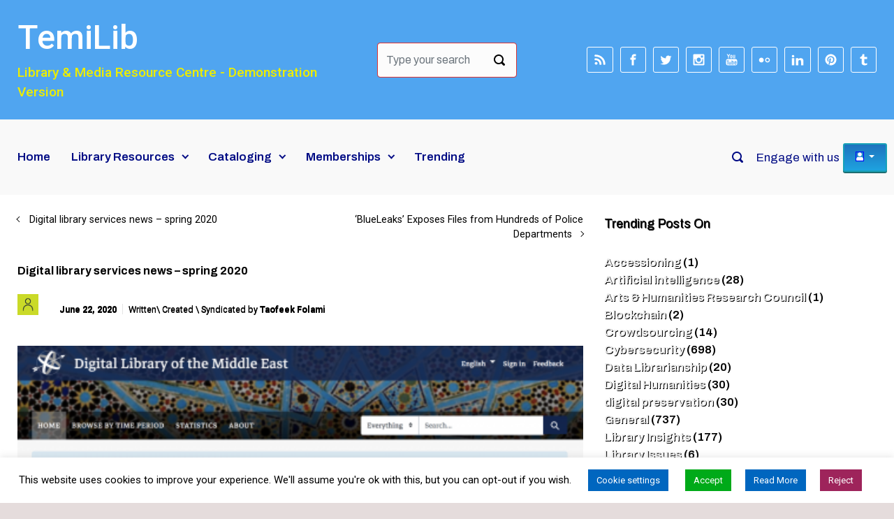

--- FILE ---
content_type: text/html; charset=UTF-8
request_url: https://temilib.nasniconsultants.com/digital-library-services-news-spring-2020/general-topic/taofeek/2020/06/22/
body_size: 26659
content:

    <!DOCTYPE html>
<html itemscope="itemscope" itemtype="http://schema.org/WebPage"lang="en-GB">
    <head>
        <meta charset="UTF-8"/>
        <meta name="viewport" content="width=device-width, initial-scale=1.0"/>
        <meta http-equiv="X-UA-Compatible" content="IE=edge"/>
		<title>Digital library services news &#8211; spring 2020 &#8211; TemiLib</title>
<meta name='robots' content='max-image-preview:large' />
<link rel="alternate" type="application/rss+xml" title="TemiLib &raquo; Feed" href="https://temilib.nasniconsultants.com/feed/" />
<link rel="alternate" type="application/rss+xml" title="TemiLib &raquo; Comments Feed" href="https://temilib.nasniconsultants.com/comments/feed/" />
<link rel="alternate" title="oEmbed (JSON)" type="application/json+oembed" href="https://temilib.nasniconsultants.com/wp-json/oembed/1.0/embed?url=https%3A%2F%2Ftemilib.nasniconsultants.com%2Fdigital-library-services-news-spring-2020%2Fgeneral-topic%2Ftaofeek%2F2020%2F06%2F22%2F" />
<link rel="alternate" title="oEmbed (XML)" type="text/xml+oembed" href="https://temilib.nasniconsultants.com/wp-json/oembed/1.0/embed?url=https%3A%2F%2Ftemilib.nasniconsultants.com%2Fdigital-library-services-news-spring-2020%2Fgeneral-topic%2Ftaofeek%2F2020%2F06%2F22%2F&#038;format=xml" />
		<style>
			.lazyload,
			.lazyloading {
				max-width: 100%;
			}
		</style>
		<style id='wp-img-auto-sizes-contain-inline-css' type='text/css'>
img:is([sizes=auto i],[sizes^="auto," i]){contain-intrinsic-size:3000px 1500px}
/*# sourceURL=wp-img-auto-sizes-contain-inline-css */
</style>
<style id='wp-emoji-styles-inline-css' type='text/css'>

	img.wp-smiley, img.emoji {
		display: inline !important;
		border: none !important;
		box-shadow: none !important;
		height: 1em !important;
		width: 1em !important;
		margin: 0 0.07em !important;
		vertical-align: -0.1em !important;
		background: none !important;
		padding: 0 !important;
	}
/*# sourceURL=wp-emoji-styles-inline-css */
</style>
<link rel="stylesheet" href="https://temilib.nasniconsultants.com/wp-content/cache/minify/a5ff7.css" media="all" />

<style id='classic-theme-styles-inline-css' type='text/css'>
/*! This file is auto-generated */
.wp-block-button__link{color:#fff;background-color:#32373c;border-radius:9999px;box-shadow:none;text-decoration:none;padding:calc(.667em + 2px) calc(1.333em + 2px);font-size:1.125em}.wp-block-file__button{background:#32373c;color:#fff;text-decoration:none}
/*# sourceURL=/wp-includes/css/classic-themes.min.css */
</style>
<style id='global-styles-inline-css' type='text/css'>
:root{--wp--preset--aspect-ratio--square: 1;--wp--preset--aspect-ratio--4-3: 4/3;--wp--preset--aspect-ratio--3-4: 3/4;--wp--preset--aspect-ratio--3-2: 3/2;--wp--preset--aspect-ratio--2-3: 2/3;--wp--preset--aspect-ratio--16-9: 16/9;--wp--preset--aspect-ratio--9-16: 9/16;--wp--preset--color--black: #000000;--wp--preset--color--cyan-bluish-gray: #abb8c3;--wp--preset--color--white: #ffffff;--wp--preset--color--pale-pink: #f78da7;--wp--preset--color--vivid-red: #cf2e2e;--wp--preset--color--luminous-vivid-orange: #ff6900;--wp--preset--color--luminous-vivid-amber: #fcb900;--wp--preset--color--light-green-cyan: #7bdcb5;--wp--preset--color--vivid-green-cyan: #00d084;--wp--preset--color--pale-cyan-blue: #8ed1fc;--wp--preset--color--vivid-cyan-blue: #0693e3;--wp--preset--color--vivid-purple: #9b51e0;--wp--preset--gradient--vivid-cyan-blue-to-vivid-purple: linear-gradient(135deg,rgb(6,147,227) 0%,rgb(155,81,224) 100%);--wp--preset--gradient--light-green-cyan-to-vivid-green-cyan: linear-gradient(135deg,rgb(122,220,180) 0%,rgb(0,208,130) 100%);--wp--preset--gradient--luminous-vivid-amber-to-luminous-vivid-orange: linear-gradient(135deg,rgb(252,185,0) 0%,rgb(255,105,0) 100%);--wp--preset--gradient--luminous-vivid-orange-to-vivid-red: linear-gradient(135deg,rgb(255,105,0) 0%,rgb(207,46,46) 100%);--wp--preset--gradient--very-light-gray-to-cyan-bluish-gray: linear-gradient(135deg,rgb(238,238,238) 0%,rgb(169,184,195) 100%);--wp--preset--gradient--cool-to-warm-spectrum: linear-gradient(135deg,rgb(74,234,220) 0%,rgb(151,120,209) 20%,rgb(207,42,186) 40%,rgb(238,44,130) 60%,rgb(251,105,98) 80%,rgb(254,248,76) 100%);--wp--preset--gradient--blush-light-purple: linear-gradient(135deg,rgb(255,206,236) 0%,rgb(152,150,240) 100%);--wp--preset--gradient--blush-bordeaux: linear-gradient(135deg,rgb(254,205,165) 0%,rgb(254,45,45) 50%,rgb(107,0,62) 100%);--wp--preset--gradient--luminous-dusk: linear-gradient(135deg,rgb(255,203,112) 0%,rgb(199,81,192) 50%,rgb(65,88,208) 100%);--wp--preset--gradient--pale-ocean: linear-gradient(135deg,rgb(255,245,203) 0%,rgb(182,227,212) 50%,rgb(51,167,181) 100%);--wp--preset--gradient--electric-grass: linear-gradient(135deg,rgb(202,248,128) 0%,rgb(113,206,126) 100%);--wp--preset--gradient--midnight: linear-gradient(135deg,rgb(2,3,129) 0%,rgb(40,116,252) 100%);--wp--preset--font-size--small: 13px;--wp--preset--font-size--medium: 20px;--wp--preset--font-size--large: 36px;--wp--preset--font-size--x-large: 42px;--wp--preset--spacing--20: 0.44rem;--wp--preset--spacing--30: 0.67rem;--wp--preset--spacing--40: 1rem;--wp--preset--spacing--50: 1.5rem;--wp--preset--spacing--60: 2.25rem;--wp--preset--spacing--70: 3.38rem;--wp--preset--spacing--80: 5.06rem;--wp--preset--shadow--natural: 6px 6px 9px rgba(0, 0, 0, 0.2);--wp--preset--shadow--deep: 12px 12px 50px rgba(0, 0, 0, 0.4);--wp--preset--shadow--sharp: 6px 6px 0px rgba(0, 0, 0, 0.2);--wp--preset--shadow--outlined: 6px 6px 0px -3px rgb(255, 255, 255), 6px 6px rgb(0, 0, 0);--wp--preset--shadow--crisp: 6px 6px 0px rgb(0, 0, 0);}:where(.is-layout-flex){gap: 0.5em;}:where(.is-layout-grid){gap: 0.5em;}body .is-layout-flex{display: flex;}.is-layout-flex{flex-wrap: wrap;align-items: center;}.is-layout-flex > :is(*, div){margin: 0;}body .is-layout-grid{display: grid;}.is-layout-grid > :is(*, div){margin: 0;}:where(.wp-block-columns.is-layout-flex){gap: 2em;}:where(.wp-block-columns.is-layout-grid){gap: 2em;}:where(.wp-block-post-template.is-layout-flex){gap: 1.25em;}:where(.wp-block-post-template.is-layout-grid){gap: 1.25em;}.has-black-color{color: var(--wp--preset--color--black) !important;}.has-cyan-bluish-gray-color{color: var(--wp--preset--color--cyan-bluish-gray) !important;}.has-white-color{color: var(--wp--preset--color--white) !important;}.has-pale-pink-color{color: var(--wp--preset--color--pale-pink) !important;}.has-vivid-red-color{color: var(--wp--preset--color--vivid-red) !important;}.has-luminous-vivid-orange-color{color: var(--wp--preset--color--luminous-vivid-orange) !important;}.has-luminous-vivid-amber-color{color: var(--wp--preset--color--luminous-vivid-amber) !important;}.has-light-green-cyan-color{color: var(--wp--preset--color--light-green-cyan) !important;}.has-vivid-green-cyan-color{color: var(--wp--preset--color--vivid-green-cyan) !important;}.has-pale-cyan-blue-color{color: var(--wp--preset--color--pale-cyan-blue) !important;}.has-vivid-cyan-blue-color{color: var(--wp--preset--color--vivid-cyan-blue) !important;}.has-vivid-purple-color{color: var(--wp--preset--color--vivid-purple) !important;}.has-black-background-color{background-color: var(--wp--preset--color--black) !important;}.has-cyan-bluish-gray-background-color{background-color: var(--wp--preset--color--cyan-bluish-gray) !important;}.has-white-background-color{background-color: var(--wp--preset--color--white) !important;}.has-pale-pink-background-color{background-color: var(--wp--preset--color--pale-pink) !important;}.has-vivid-red-background-color{background-color: var(--wp--preset--color--vivid-red) !important;}.has-luminous-vivid-orange-background-color{background-color: var(--wp--preset--color--luminous-vivid-orange) !important;}.has-luminous-vivid-amber-background-color{background-color: var(--wp--preset--color--luminous-vivid-amber) !important;}.has-light-green-cyan-background-color{background-color: var(--wp--preset--color--light-green-cyan) !important;}.has-vivid-green-cyan-background-color{background-color: var(--wp--preset--color--vivid-green-cyan) !important;}.has-pale-cyan-blue-background-color{background-color: var(--wp--preset--color--pale-cyan-blue) !important;}.has-vivid-cyan-blue-background-color{background-color: var(--wp--preset--color--vivid-cyan-blue) !important;}.has-vivid-purple-background-color{background-color: var(--wp--preset--color--vivid-purple) !important;}.has-black-border-color{border-color: var(--wp--preset--color--black) !important;}.has-cyan-bluish-gray-border-color{border-color: var(--wp--preset--color--cyan-bluish-gray) !important;}.has-white-border-color{border-color: var(--wp--preset--color--white) !important;}.has-pale-pink-border-color{border-color: var(--wp--preset--color--pale-pink) !important;}.has-vivid-red-border-color{border-color: var(--wp--preset--color--vivid-red) !important;}.has-luminous-vivid-orange-border-color{border-color: var(--wp--preset--color--luminous-vivid-orange) !important;}.has-luminous-vivid-amber-border-color{border-color: var(--wp--preset--color--luminous-vivid-amber) !important;}.has-light-green-cyan-border-color{border-color: var(--wp--preset--color--light-green-cyan) !important;}.has-vivid-green-cyan-border-color{border-color: var(--wp--preset--color--vivid-green-cyan) !important;}.has-pale-cyan-blue-border-color{border-color: var(--wp--preset--color--pale-cyan-blue) !important;}.has-vivid-cyan-blue-border-color{border-color: var(--wp--preset--color--vivid-cyan-blue) !important;}.has-vivid-purple-border-color{border-color: var(--wp--preset--color--vivid-purple) !important;}.has-vivid-cyan-blue-to-vivid-purple-gradient-background{background: var(--wp--preset--gradient--vivid-cyan-blue-to-vivid-purple) !important;}.has-light-green-cyan-to-vivid-green-cyan-gradient-background{background: var(--wp--preset--gradient--light-green-cyan-to-vivid-green-cyan) !important;}.has-luminous-vivid-amber-to-luminous-vivid-orange-gradient-background{background: var(--wp--preset--gradient--luminous-vivid-amber-to-luminous-vivid-orange) !important;}.has-luminous-vivid-orange-to-vivid-red-gradient-background{background: var(--wp--preset--gradient--luminous-vivid-orange-to-vivid-red) !important;}.has-very-light-gray-to-cyan-bluish-gray-gradient-background{background: var(--wp--preset--gradient--very-light-gray-to-cyan-bluish-gray) !important;}.has-cool-to-warm-spectrum-gradient-background{background: var(--wp--preset--gradient--cool-to-warm-spectrum) !important;}.has-blush-light-purple-gradient-background{background: var(--wp--preset--gradient--blush-light-purple) !important;}.has-blush-bordeaux-gradient-background{background: var(--wp--preset--gradient--blush-bordeaux) !important;}.has-luminous-dusk-gradient-background{background: var(--wp--preset--gradient--luminous-dusk) !important;}.has-pale-ocean-gradient-background{background: var(--wp--preset--gradient--pale-ocean) !important;}.has-electric-grass-gradient-background{background: var(--wp--preset--gradient--electric-grass) !important;}.has-midnight-gradient-background{background: var(--wp--preset--gradient--midnight) !important;}.has-small-font-size{font-size: var(--wp--preset--font-size--small) !important;}.has-medium-font-size{font-size: var(--wp--preset--font-size--medium) !important;}.has-large-font-size{font-size: var(--wp--preset--font-size--large) !important;}.has-x-large-font-size{font-size: var(--wp--preset--font-size--x-large) !important;}
:where(.wp-block-post-template.is-layout-flex){gap: 1.25em;}:where(.wp-block-post-template.is-layout-grid){gap: 1.25em;}
:where(.wp-block-term-template.is-layout-flex){gap: 1.25em;}:where(.wp-block-term-template.is-layout-grid){gap: 1.25em;}
:where(.wp-block-columns.is-layout-flex){gap: 2em;}:where(.wp-block-columns.is-layout-grid){gap: 2em;}
:root :where(.wp-block-pullquote){font-size: 1.5em;line-height: 1.6;}
/*# sourceURL=global-styles-inline-css */
</style>
<link rel="stylesheet" href="https://temilib.nasniconsultants.com/wp-content/cache/minify/13bb4.css" media="all" />


















<style id='evolve-style-inline-css' type='text/css'>
 .navbar-nav .nav-link:focus, .navbar-nav .nav-link:hover, .navbar-nav .active > .nav-link, .navbar-nav .nav-link.active, .navbar-nav .nav-link.show, .navbar-nav .show > .nav-link, .navbar-nav li.menu-item.current-menu-item > a, .navbar-nav li.menu-item.current-menu-parent > a, .navbar-nav li.menu-item.current-menu-ancestor > a, .navbar-nav li a:hover, .navbar-nav li:hover > a, .navbar-nav li:hover, .social-media-links a:hover { color: #dd3333; } input[type=text], input[type=password], input[type=email], textarea { border: 1px solid #111; } .post-content img, .post-content .wp-caption { background: #444; border: 1px solid #404040; } var, kbd, samp, code, pre { background-color: #505050; } pre { border-color: #444; } .post-more { border-color: #222; border-bottom-color: #111; text-shadow: 0 1px 0 #111; color: #aaa; background: #505050; background: -webkit-gradient(linear,left top,left bottom,color-stop(.2, #505050),color-stop(1, #404040)); background: -o-linear-gradient(top, #505050,#404040); -webkit-box-shadow: 0 1px 0 rgba(255, 255, 255, 0.3) inset,0 0 10px rgba(0, 0, 0, 0.1) inset, 0 1px 2px rgba(0, 0, 0, 0.1); box-shadow: 0 1px 0 rgba(255, 255, 255, 0.3) inset, 0 0 10px rgba(0, 0, 0, 0.1) inset, 0 1px 2px rgba(0, 0, 0, 0.1); } a.post-more:hover { color: #fff; } .social-title, #reply-title { color: #fff; text-shadow: 0 1px 0 #222; } .header-block { border-top-color: #515151; } .page-title { text-shadow: 0 1px 0 #111; } .content-bottom { background: #353535; } .post-meta a { color: #eee; } .post-meta { text-shadow: 0 1px 0 #111; } .post-meta a:hover { color: #fff; } .widget-content { background: #484848; border-color: #404040; box-shadow: 1px 1px 0 rgba(255, 255, 255, 0.1) inset; -webkit-box-shadow: 0 1px 0 rgba(255, 255, 255, 0.1) inset; color: #FFFFFF; } .widget .nav-tabs .nav-link { background: rgba(0, 0, 0, 0.05); } .widget .nav-tabs .nav-link, .widget .nav-tabs .nav-link:hover { border-color: #404040 transparent #404040 #404040; } .widget .nav-tabs .nav-item:last-child .nav-link { border-right-color: #404040; }.widget .nav-tabs .nav-link.active { background: #484848; border-color: #404040 rgba(0, 0, 0, 0) #484848 #404040; color: #eee; } .tab-content { background: #484848; border: 1px solid #404040; border-top: 0; } .tab-content li .post-holder a { color: #eee; } .tab-content .tab-pane li:nth-child(even) { background: rgba(0, 0, 0, 0.05); } .tab-content .tab-pane li { border-bottom: 1px solid #414141; } .tab-content img { background: #393939; border: 1px solid #333; } .author.vcard .avatar { border-color: #222; } #secondary a, #secondary-2 a, .widget-title { text-shadow: 1px 1px 0 #000; } #secondary a, #secondary-2 a, .footer-widgets a, .header-widgets a { color: #eee; } h1, h2, h3, h4, h5, h6 { color: #eee; } .breadcrumb-item.active, .breadcrumb-item+.breadcrumb-item::before { color: #aaa; } .content, #wrapper { background: #555; } .widgets-back h3 { color: #fff; text-shadow: 1px 1px 0 #000; } .widgets-back ul, .widgets-back ul ul, .widgets-back ul ul ul { list-style-image: url(https://temilib.nasniconsultants.com/wp-content/themes/evolve/assets/images/dark/list-style-dark.gif); } .widgets-back a:hover { color: orange } .widgets-holder a { text-shadow: 0 1px 0 #000; } .form-control:focus, #respond input#author, #respond input#url, #respond input#email, #respond textarea { -webkit-box-shadow: 1px 1px 0 rgba(255, 255, 255, 0.2); box-shadow: 1px 1px 0 rgba(255, 255, 255, 0.2); } .widgets-back .widget-title a { color: #fff; text-shadow: 0 1px 3px #444; } .comment, .trackback, .pingback { text-shadow: 0 1px 0 #000; background: #505050; border-color: #484848; } .comment-header { background: #484848; border-bottom: 1px solid #484848; box-shadow: 1px 1px 0 rgba(255, 255, 255, 0.1) inset; } .avatar { background: #444444; border-color: #404040; } #leave-a-reply { text-shadow: 0 1px 1px #333333; } .page-navigation .current, .navigation .current { text-shadow: 0 1px 0 #111; color: #aaa; background: #505050; background: -webkit-gradient(linear,left top,left bottom,color-stop(.2, #505050),color-stop(1, #404040)); background: -o-linear-gradient(top, #505050,#404040); -webkit-box-shadow: 1px 1px 0 rgba(255, 255, 255, 0.1) inset,0 0 10px rgba(0, 0, 0, 0.1) inset, 0 1px 2px rgba(0, 0, 0, 0.1); box-shadow: 1px 1px 0 rgba(255, 255, 255, 0.1) inset, 0 0 10px rgba(0, 0, 0, 0.1) inset, 0 1px 2px rgba(0, 0, 0, 0.1); } .share-this a { text-shadow: 0 1px 0 #111; } .share-this a:hover { color: #fff; } .share-this strong { color: #999; border: 1px solid #222; text-shadow: 0 1px 0 #222; background: -webkit-gradient(linear,left top,left bottom,color-stop(.2, #505050),color-stop(1, #404040)); background: -o-linear-gradient(top, #505050,#404040); -webkit-box-shadow: 0 0 5px rgba(0, 0, 0, 0.3) inset, 0 1px 2px rgba(0, 0, 0, 0.29); box-shadow: 0 0 5px rgba(0, 0, 0, 0.3) inset, 0 1px 2px rgba(0, 0, 0, 0.29); } .share-this:hover strong { color: #fff; } .page-navigation .nav-next, .single-page-navigation .nav-next, .page-navigation .nav-previous, .single-page-navigation .nav-previous { color: #777; } .page-navigation .nav-previous a, .single-page-navigation .nav-previous a, .page-navigation .nav-next a, .single-page-navigation .nav-next a { color: #999999; text-shadow: 0 1px 0 #333; } .page-navigation .nav-previous a:hover, .single-page-navigation .nav-previous a:hover, .page-navigation .nav-next a:hover, .single-page-navigation .nav-next a:hover { color: #eee; } .icon-big::before { color: #666; } .page-navigation .nav-next:hover a, .single-page-navigation .nav-next:hover a, .page-navigation .nav-previous:hover a, .single-page-navigation .nav-previous:hover a, .icon-big:hover::before, .btn:hover, button:hover, .button:hover, .btn:focus { color: #fff; } #page-links a:hover { background: #333; color: #eee; } blockquote { color: #bbb; text-shadow: 0 1px 0 #000; border-color: #606060; } blockquote::before, blockquote::after { color: #606060; } table { background: #505050; border-color: #494949; } thead, thead th, thead td { background: rgba(0, 0, 0, 0.1); color: #FFFFFF; text-shadow: 0 1px 0 #000; } thead { box-shadow: 1px 1px 0 rgba(255, 255, 255, 0.1) inset; } th, td { border-bottom: 1px solid rgba(0, 0, 0, 0.1); border-top: 1px solid rgba(255, 255, 255, 0.02); } table#wp-calendar th, table#wp-calendar tbody tr td { color: #888; text-shadow: 0 1px 0 #111; } table#wp-calendar tbody tr td { border-right: 1px solid #484848; border-top: 1px solid #555; } table#wp-calendar th { color: #fff; text-shadow: 0 1px 0 #111; } table#wp-calendar tbody tr td a { text-shadow: 0 1px 0 #111; } .content { background-color: #ffffff; } .content { padding-top: 0rem; padding-bottom: .5rem; } .navbar-nav .dropdown-menu { background-color: #f9f9f9; } .navbar-nav .dropdown-item:focus, .navbar-nav .dropdown-item:hover { background: none; } .menu-header, .sticky-header { background-color: #f9f9f9; } .header-v1 .header-search .form-control:focus, .sticky-header .header-search .form-control:focus { background-color: #ededed; } .footer { background: rgba(255,255,255,0.83); } .header-pattern { background-color: #50a5f0; } .header-search .form-control, .header-search .form-control:focus, .header-search .form-control::placeholder { color: #000b84; } body { font-size: 1rem; font-family: Archivo; font-style: normal; font-weight: 400; color: #000000; } #website-title, #website-title a { font-size: 3rem; font-family: Roboto; font-style: normal; font-weight: 500; color: #ffffff; } #tagline { font-size: 1.2rem; font-family: Roboto; font-style: normal; font-weight: 500; color: #eded00; } .post-title, .post-title a, .blog-title { font-size: 1rem; font-family: Archivo; font-style: normal; font-weight: 700; color: #000000; } .post-content { font-size: 1rem; font-family: Archivo; font-style: normal; font-weight: 400; color: #51545c; } body{ color:#51545c; } #sticky-title { font-size: 1.6rem; font-family: Roboto; font-style: normal; font-weight: 700; color: #257a3f; } .page-nav a, .navbar-nav .nav-link, .navbar-nav .dropdown-item, .navbar-nav .dropdown-menu, .menu-header, .header-wrapper .header-search, .sticky-header, .navbar-toggler { font-size: 1.05rem; font-family: Archivo; font-style: normal; font-weight: 600; color: #000b84; } #parallax-slider .carousel-caption h5 { font-size: 2.25rem; font-family: Roboto; font-weight: 700; color: #ffffff; } #parallax-slider .carousel-caption p { font-size: 1.25rem; font-family: Roboto; font-weight: 100; color: #ffffff; } .widget-title, .widget-title a.rsswidget { font-size: 1.1rem; font-family: Archivo; font-style: normal; font-weight: 400; color: #000000; } .widget-content, .aside, .aside a { font-size: 1.05rem; font-family: Archivo; font-style: normal; font-weight: 600; color: #000000; }.widget-content, .widget-content a, .widget-content .tab-holder .news-list li .post-holder a, .widget-content .tab-holder .news-list li .post-holder .meta{ color:#000000; } h1 { font-size: 2.9rem; font-family: Roboto; font-weight: 500; color: #000000; } h2 { font-size: 2.5rem; font-family: Roboto; font-weight: 500; color: #000000; } h3 { font-size: 1.75rem; font-family: Roboto; font-weight: 500; color: #000000; } h4 { font-size: 1.7rem; font-family: Roboto; font-style: normal; font-weight: 500; color: #000000; } h5 { font-size: 1.25rem; font-family: Roboto; font-style: normal; font-weight: 500; color: #000000; } h6 { font-size: .9rem; font-family: Roboto; font-style: normal; font-weight: 500; color: #000000; } #copyright, #copyright a { font-size: 1rem; font-family: Roboto; font-style: normal; font-weight: 400; color: #000000; } #backtotop { right: 2rem; } .widget-content { background: none; border: none; -webkit-box-shadow: none; box-shadow: none; } .widget::before { -webkit-box-shadow: none; box-shadow: none; } a, .page-link, .page-link:hover, code, .widget_calendar tbody a, .page-numbers.current { color: #1e73be; } .breadcrumb-item:last-child, .breadcrumb-item+.breadcrumb-item::before, .widget a, .post-meta, .post-meta a, .navigation a, .post-content .number-pagination a:link, #wp-calendar td, .no-comment, .comment-meta, .comment-meta a, blockquote, .price del { color: #000000; } a:hover { color: #3287d2; } .header { padding-top: 25px; padding-bottom: 25px; } .header.container { padding-left: 25px; padding-right: 25px; } .page-nav ul > li, .navbar-nav > li { padding: 0 7px; } .social-media-links a { color: #ffffff; border: 1px solid; border-radius: 3px; padding: 8px; } .social-media-links .icon { height: 1.2rem; width: 1.2rem; } .header-block { background-color: #ffffff; background: -o-radial-gradient(circle, #ffffff, #f0f0f0); background: radial-gradient(circle, #ffffff, #f0f0f0); background-attachment: fixed; background-position: center center; background-size: cover; background-repeat: no-repeat; } .btn, a.btn, button, .button, .widget .button, input#submit, input[type=submit], .post-content a.btn, .woocommerce .button { background: #1e73be; background-image: -webkit-gradient( linear, left bottom, left top, from(#1ea3e0), to(#1e73be) ); background-image: -o-linear-gradient( bottom, #1ea3e0, #1e73be ); background-image: linear-gradient( to top, #1ea3e0, #1e73be ); color: #ffffff; border-color: #2f65b1; border-radius: .3em; border-width: 2px; border-style: solid; } .btn:hover, a.btn:hover, button:hover, .button:hover, .widget .button:hover, input#submit:hover, input[type=submit]:hover, .carousel-control-button:hover, .header-wrapper .woocommerce-menu .btn:hover { color: #ffffff; border-color: #313a43; background: #dd3333; background-image: -webkit-gradient( linear, left bottom, left top, from( #dd3333 ), to( #dd3333 ) ); background-image: -o-linear-gradient( bottom, #dd3333, #dd3333 ); background-image: linear-gradient( to top, #dd3333, #dd3333 ); border-width: 2px; border-style: solid; } input[type=text], input[type=email], input[type=url], input[type=password], input[type=file], input[type=tel], textarea, select, .form-control, .form-control:focus, .select2-container--default .select2-selection--single, a.wpml-ls-item-toggle, .wpml-ls-sub-menu a { background-color: #fcfcfc; border-color: #dd3333; color: #000000; } .custom-checkbox .custom-control-input:checked~.custom-control-label::before, .custom-radio .custom-control-input:checked~.custom-control-label::before, .nav-pills .nav-link.active, .dropdown-item.active, .dropdown-item:active, .woocommerce-store-notice, .comment-author .fn .badge-primary, .widget.woocommerce .count, .woocommerce-review-link, .woocommerce .onsale, .stars a:hover, .stars a.active { background: #dd3333; } .form-control:focus, .input-text:focus, input[type=text]:focus, input[type=email]:focus, input[type=url]:focus, input[type=password]:focus, input[type=file]:focus, input[type=tel]:focus, textarea:focus, .page-link:focus, select:focus { border-color: transparent; box-shadow: 0 0 .7rem rgba(221, 51, 51, 0.9); } .custom-control-input:focus~.custom-control-label::before { box-shadow: 0 0 0 1px #fff, 0 0 0 0.2rem  rgba(221, 51, 51, 0.25); } .btn.focus, .btn:focus { box-shadow: 0 0 0 0.2rem rgba(221, 51, 51, 0.25); } :focus { outline-color: rgba(221, 51, 51, 0.25); } code { border-left-color: #dd3333; } @media (min-width: 992px), (min-width: 1200px), (min-width: 1990px) and (max-width: 1198.98px) { .container, #wrapper { width: 100%; max-width: 1930px; } .posts.card-deck > .card { min-width: calc(33.333333% - 30px); max-width: calc(33.333333% - 30px); } .posts.card-deck > .card.p-4 { min-width: calc(33.333333% - 2rem); max-width: calc(33.333333% - 2rem); }} @media (max-width: 991.98px) { .posts.card-deck > .card { min-width: calc(50% - 30px); max-width: calc(50% - 30px); } .posts.card-deck > .card.p-4 { min-width: calc(50% - 2rem); max-width: calc(50% - 2rem); }} @media (min-width: 768px) { .sticky-header { width: 100%; left: 0; right: 0; margin: 0 auto; z-index: 99999; } .page-nav, .header-wrapper .main-menu { padding-top: 0px; padding-bottom: 0px; } .posts.card-columns { -webkit-column-count: 3; column-count: 3; } .header-v1 .social-media-links li:last-child a { margin-right: 0; }} @media (max-width: 767.98px) { .navbar-nav .menu-item-has-children ul li .dropdown-toggle { padding-bottom: .7rem; } .navbar-nav .menu-item-has-children .dropdown-menu { margin-top: 0; } .page-nav ul li, .page-nav ul, .navbar-nav li, .navbar-nav, .navbar-nav .dropdown-menu, .navbar-toggler { border-color: #ededed; } .navbar-toggler, .page-nav ul li, .page-nav ul, .navbar-nav li, .navbar-nav, .navbar-nav .dropdown-menu { background: #f1f1f1; } .posts.card-deck > .card { min-width: calc(100% - 30px); max-width: 100%; } .posts.card-deck > .card.p-4 { min-width: calc(100% - 2rem); max-width: 100%; }} @media (min-width: 576px) {} @media (max-width: 575.98px) { .posts.card-columns { -webkit-column-count: 1; column-count: 1; } .header-v1 .search-form .form-control { background-color: #f1f1f1; }}
/*# sourceURL=evolve-style-inline-css */
</style>
<link rel="stylesheet" href="https://temilib.nasniconsultants.com/wp-content/cache/minify/5246c.css" media="all" />





<script src="https://temilib.nasniconsultants.com/wp-content/cache/minify/818c0.js"></script>


<script type="text/javascript" id="cookie-law-info-js-extra">
/* <![CDATA[ */
var Cli_Data = {"nn_cookie_ids":[],"cookielist":[],"non_necessary_cookies":[],"ccpaEnabled":"","ccpaRegionBased":"","ccpaBarEnabled":"","strictlyEnabled":["necessary","obligatoire"],"ccpaType":"gdpr","js_blocking":"","custom_integration":"","triggerDomRefresh":"","secure_cookies":""};
var cli_cookiebar_settings = {"animate_speed_hide":"500","animate_speed_show":"500","background":"#ffffff","border":"#b1a6a6c2","border_on":"","button_1_button_colour":"#00aa19","button_1_button_hover":"#008814","button_1_link_colour":"#fff","button_1_as_button":"1","button_1_new_win":"","button_2_button_colour":"#0066bf","button_2_button_hover":"#005299","button_2_link_colour":"#ffffff","button_2_as_button":"1","button_2_hidebar":"","button_3_button_colour":"#9e245b","button_3_button_hover":"#7e1d49","button_3_link_colour":"#fff","button_3_as_button":"1","button_3_new_win":"","button_4_button_colour":"#0066bf","button_4_button_hover":"#005299","button_4_link_colour":"#ffffff","button_4_as_button":"1","button_7_button_colour":"#61a229","button_7_button_hover":"#4e8221","button_7_link_colour":"#fff","button_7_as_button":"1","button_7_new_win":"","font_family":"inherit","header_fix":"","notify_animate_hide":"","notify_animate_show":"1","notify_div_id":"#cookie-law-info-bar","notify_position_horizontal":"right","notify_position_vertical":"bottom","scroll_close":"","scroll_close_reload":"","accept_close_reload":"","reject_close_reload":"","showagain_tab":"1","showagain_background":"#fff","showagain_border":"#000","showagain_div_id":"#cookie-law-info-again","showagain_x_position":"100px","text":"#000000","show_once_yn":"","show_once":"10000","logging_on":"","as_popup":"","popup_overlay":"1","bar_heading_text":"","cookie_bar_as":"banner","popup_showagain_position":"bottom-right","widget_position":"left"};
var log_object = {"ajax_url":"https://temilib.nasniconsultants.com/wp-admin/admin-ajax.php"};
//# sourceURL=cookie-law-info-js-extra
/* ]]> */
</script>
<script src="https://temilib.nasniconsultants.com/wp-content/cache/minify/8c237.js"></script>


<script type="text/javascript" id="profilegrid-user-profiles-groups-and-communities-js-extra">
/* <![CDATA[ */
var pm_ajax_object = {"ajax_url":"https://temilib.nasniconsultants.com/wp-admin/admin-ajax.php","plugin_emoji_url":"https://temilib.nasniconsultants.com/wp-content/plugins/profilegrid-user-profiles-groups-and-communities/public/partials/images/img","nonce":"885816f928"};
var pm_error_object = {"valid_email":"Please enter a valid e-mail address.","valid_number":"Please enter a valid number.","valid_date":"Please enter a valid date (yyyy-mm-dd format).","required_field":"This is a required field.","required_comman_field":"Please fill all the required fields.","file_type":"This file type is not allowed.","short_password":"Your password should be at least 7 characters long.","pass_not_match":"Password and confirm password do not match.","user_exist":"Sorry, username already exists.","email_exist":"Sorry, email already exists.","show_more":"More...","show_less":"Show less","user_not_exit":"Username does not exists.","password_change_successfully":"Password changed Successfully","allow_file_ext":"jpg|jpeg|png|gif|webp|avif","valid_phone_number":"Please enter a valid phone number.","valid_mobile_number":"Please enter a valid mobile number.","valid_facebook_url":"Please enter a valid Facebook url.","valid_twitter_url":"Please enter a X url.","valid_google_url":"Please enter a valid Google url.","valid_linked_in_url":"Please enter a Linked In url.","valid_youtube_url":"Please enter a valid Youtube url.","valid_mixcloud_url":"Please enter a valid Mixcloud url.","valid_soundcloud_url":"Please enter a valid SoundCloud url.","valid_instagram_url":"Please enter a valid Instagram url.","crop_alert_error":"Please select a crop region then press submit.","admin_note_error":"Unable to add an empty note. Please write something and try again.","empty_message_error":"Unable to send an empty message. Please type something.","invite_limit_error":"Only ten users can be invited at a time.","no_more_result":"No More Result Found","delete_friend_request":"This will delete friend request from selected user(s). Do you wish to continue?","remove_friend":"This will remove selected user(s) from your friends list. Do you wish to continue?","accept_friend_request_conf":"This will accept request from selected user(s). Do you wish to continue?","cancel_friend_request":"This will cancel request from selected user(s). Do you wish to continue?","next":"Next","back":"Back","submit":"Submit","empty_chat_message":"I am sorry, I can't send an empty message. Please write something and try sending it again.","login_url":"https://temilib.nasniconsultants.com/logout/?password=changed"};
var pm_fields_object = {"dateformat":"yy-mm-dd"};
//# sourceURL=profilegrid-user-profiles-groups-and-communities-js-extra
/* ]]> */
</script>
<script src="https://temilib.nasniconsultants.com/wp-content/cache/minify/e0ec0.js"></script>


<link rel="https://api.w.org/" href="https://temilib.nasniconsultants.com/wp-json/" /><link rel="alternate" title="JSON" type="application/json" href="https://temilib.nasniconsultants.com/wp-json/wp/v2/posts/32224" /><link rel="EditURI" type="application/rsd+xml" title="RSD" href="https://temilib.nasniconsultants.com/xmlrpc.php?rsd" />
<meta name="generator" content="WordPress 6.9" />
<link rel='shortlink' href='https://temilib.nasniconsultants.com/?p=32224' />
<link rel="canonical" href="https://library.stanford.edu/blogs/digital-library-blog/2020/06/digital-library-services-news-spring-2020"/>
		<script>
			document.documentElement.className = document.documentElement.className.replace('no-js', 'js');
		</script>
				<style>
			.no-js img.lazyload {
				display: none;
			}

			figure.wp-block-image img.lazyloading {
				min-width: 150px;
			}

			.lazyload,
			.lazyloading {
				--smush-placeholder-width: 100px;
				--smush-placeholder-aspect-ratio: 1/1;
				width: var(--smush-image-width, var(--smush-placeholder-width)) !important;
				aspect-ratio: var(--smush-image-aspect-ratio, var(--smush-placeholder-aspect-ratio)) !important;
			}

						.lazyload, .lazyloading {
				opacity: 0;
			}

			.lazyloaded {
				opacity: 1;
				transition: opacity 400ms;
				transition-delay: 0ms;
			}

					</style>
		<meta name="generator" content="Elementor 3.34.1; features: additional_custom_breakpoints; settings: css_print_method-external, google_font-enabled, font_display-auto">
			<style>
				.e-con.e-parent:nth-of-type(n+4):not(.e-lazyloaded):not(.e-no-lazyload),
				.e-con.e-parent:nth-of-type(n+4):not(.e-lazyloaded):not(.e-no-lazyload) * {
					background-image: none !important;
				}
				@media screen and (max-height: 1024px) {
					.e-con.e-parent:nth-of-type(n+3):not(.e-lazyloaded):not(.e-no-lazyload),
					.e-con.e-parent:nth-of-type(n+3):not(.e-lazyloaded):not(.e-no-lazyload) * {
						background-image: none !important;
					}
				}
				@media screen and (max-height: 640px) {
					.e-con.e-parent:nth-of-type(n+2):not(.e-lazyloaded):not(.e-no-lazyload),
					.e-con.e-parent:nth-of-type(n+2):not(.e-lazyloaded):not(.e-no-lazyload) * {
						background-image: none !important;
					}
				}
			</style>
			<style type="text/css" id="custom-background-css">
body.custom-background { background-color: #e5dcdc; }
</style>
	<link rel="icon" href="https://temilib.nasniconsultants.com/wp-content/uploads/2020/03/cropped-pexels-photo-12064-e1583979191797-1-32x32.jpeg" sizes="32x32" />
<link rel="icon" href="https://temilib.nasniconsultants.com/wp-content/uploads/2020/03/cropped-pexels-photo-12064-e1583979191797-1-192x192.jpeg" sizes="192x192" />
<link rel="apple-touch-icon" href="https://temilib.nasniconsultants.com/wp-content/uploads/2020/03/cropped-pexels-photo-12064-e1583979191797-1-180x180.jpeg" />
<meta name="msapplication-TileImage" content="https://temilib.nasniconsultants.com/wp-content/uploads/2020/03/cropped-pexels-photo-12064-e1583979191797-1-270x270.jpeg" />
		<style type="text/css" id="wp-custom-css">
			.container {
margin: 0 auto;
max-width: 1500px;
padding: 25px 25px;
}		</style>
		    </head>
<body class="wp-singular post-template-default single single-post postid-32224 single-format-standard custom-background wp-theme-evolve wp-child-theme-temilib-evolve elementor-default elementor-kit-31158 theme-evolvetemilib" itemscope="itemscope" itemtype="http://schema.org/WebPage">

<a class="btn screen-reader-text sr-only sr-only-focusable"
   href="#primary">Skip to main content</a>

<div id="wrapper"><div class="sticky-header"><div class="container"><div class="row align-items-center"><div class="col-auto"><a id="sticky-title" href="https://temilib.nasniconsultants.com">TemiLib</a></div><nav class="navbar navbar-expand-md col">
			                    <div class="navbar-toggler" data-toggle="collapse" data-target="#sticky-menu" aria-controls="primary-menu" aria-expanded="false" aria-label="Sticky">
                                    <span class="navbar-toggler-icon-svg"></span>
                                </div><div id="sticky-menu" class="collapse navbar-collapse" data-hover="dropdown" data-animations="fadeInUp fadeInDown fadeInDown fadeInDown"><ul id="menu-main-menu" class="navbar-nav mr-auto align-items-center"><li itemscope="itemscope" itemtype="https://www.schema.org/SiteNavigationElement" id="menu-item-31511" class="menu-item menu-item-type-post_type menu-item-object-page menu-item-home menu-item-31511 nav-item"><a href="https://temilib.nasniconsultants.com/" class="nav-link">Home</a></li>
<li itemscope="itemscope" itemtype="https://www.schema.org/SiteNavigationElement" id="menu-item-31187" class="menu-item menu-item-type-custom menu-item-object-custom menu-item-has-children dropdown menu-item-31187 nav-item"><a data-hover="dropdown" data-toggle="dropdown" aria-haspopup="true" aria-expanded="false" class="dropdown-toggle nav-link" id="menu-item-dropdown-31187">Library Resources</a>
<ul class="dropdown-menu dropdown-hover" aria-labelledby="menu-item-dropdown-31187" role="menu">
	<li itemscope="itemscope" itemtype="https://www.schema.org/SiteNavigationElement" id="menu-item-31188" class="menu-item menu-item-type-post_type menu-item-object-page menu-item-31188 nav-item"><a href="https://temilib.nasniconsultants.com/temilib-reference-materials/" class="dropdown-item">Books &#038; Reference Materials</a></li>
	<li itemscope="itemscope" itemtype="https://www.schema.org/SiteNavigationElement" id="menu-item-31189" class="menu-item menu-item-type-post_type menu-item-object-page menu-item-31189 nav-item"><a href="https://temilib.nasniconsultants.com/temilib-reference-materials-search/" class="dropdown-item">Custom Search</a></li>
	<li itemscope="itemscope" itemtype="https://www.schema.org/SiteNavigationElement" id="menu-item-31190" class="menu-item menu-item-type-post_type menu-item-object-page menu-item-31190 nav-item"><a href="https://temilib.nasniconsultants.com/upload-resource-details/" class="dropdown-item">Upload Books &#038; Reference Materials</a></li>
</ul>
</li>
<li itemscope="itemscope" itemtype="https://www.schema.org/SiteNavigationElement" id="menu-item-31719" class="menu-item menu-item-type-custom menu-item-object-custom menu-item-has-children dropdown menu-item-31719 nav-item"><a href="#" data-hover="dropdown" data-toggle="dropdown" aria-haspopup="true" aria-expanded="false" class="dropdown-toggle nav-link" id="menu-item-dropdown-31719">Cataloging</a>
<ul class="dropdown-menu dropdown-hover" aria-labelledby="menu-item-dropdown-31719" role="menu">
	<li itemscope="itemscope" itemtype="https://www.schema.org/SiteNavigationElement" id="menu-item-31718" class="menu-item menu-item-type-custom menu-item-object-custom menu-item-31718 nav-item"><a target="_blank" href="https://temilib.nasniconsultants.com/wp-admin/post-new.php?post_type=temilib_materials" class="dropdown-item">Catalogue a Material</a></li>
	<li itemscope="itemscope" itemtype="https://www.schema.org/SiteNavigationElement" id="menu-item-31717" class="menu-item menu-item-type-post_type menu-item-object-page menu-item-31717 nav-item"><a href="https://temilib.nasniconsultants.com/pending-catalogues/" class="dropdown-item">Pending Catalogues</a></li>
	<li itemscope="itemscope" itemtype="https://www.schema.org/SiteNavigationElement" id="menu-item-31716" class="menu-item menu-item-type-post_type menu-item-object-page menu-item-31716 nav-item"><a href="https://temilib.nasniconsultants.com/pending-catalogues-author/" class="dropdown-item">Pending Catalogues by You</a></li>
</ul>
</li>
<li itemscope="itemscope" itemtype="https://www.schema.org/SiteNavigationElement" id="menu-item-31191" class="menu-item menu-item-type-custom menu-item-object-custom menu-item-has-children dropdown menu-item-31191 nav-item"><a data-hover="dropdown" data-toggle="dropdown" aria-haspopup="true" aria-expanded="false" class="dropdown-toggle nav-link" id="menu-item-dropdown-31191">Memberships</a>
<ul class="dropdown-menu dropdown-hover" aria-labelledby="menu-item-dropdown-31191" role="menu">
	<li itemscope="itemscope" itemtype="https://www.schema.org/SiteNavigationElement" id="menu-item-31192" class="menu-item menu-item-type-post_type menu-item-object-page menu-item-31192 nav-item"><a href="https://temilib.nasniconsultants.com/all-groups/" class="dropdown-item">Groups</a></li>
	<li itemscope="itemscope" itemtype="https://www.schema.org/SiteNavigationElement" id="menu-item-31193" class="menu-item menu-item-type-post_type menu-item-object-page menu-item-31193 nav-item"><a href="https://temilib.nasniconsultants.com/all-members-list/" class="dropdown-item">Members</a></li>
	<li itemscope="itemscope" itemtype="https://www.schema.org/SiteNavigationElement" id="menu-item-31194" class="menu-item menu-item-type-post_type menu-item-object-page menu-item-31194 nav-item"><a href="https://temilib.nasniconsultants.com/submit-new-blog-post/" class="dropdown-item">Submit a Blog Post</a></li>
	<li itemscope="itemscope" itemtype="https://www.schema.org/SiteNavigationElement" id="menu-item-31195" class="menu-item menu-item-type-post_type menu-item-object-page menu-item-31195 nav-item"><a href="https://temilib.nasniconsultants.com/user-blogs/" class="dropdown-item">User Blogs</a></li>
</ul>
</li>
<li itemscope="itemscope" itemtype="https://www.schema.org/SiteNavigationElement" id="menu-item-31199" class="menu-item menu-item-type-post_type menu-item-object-page current_page_parent menu-item-31199 nav-item"><a href="https://temilib.nasniconsultants.com/trending-in-library-management/" class="nav-link">Trending</a></li>
</ul></div></nav><form action="https://temilib.nasniconsultants.com" method="get" class="header-search search-form col-auto ml-auto"><label><input type="text" aria-label="Search" name="s" class="form-control" placeholder="Type your search"/><svg class="icon icon-search" aria-hidden="true" role="img"> <use xlink:href="https://temilib.nasniconsultants.com/wp-content/themes/evolve/assets/images/icons.svg#icon-search"></use> </svg></label></form></div></div></div><!-- .sticky-header --><div class="header-height"><header class="header-v1 header-wrapper" role="banner" itemscope="itemscope" itemtype="http://schema.org/WPHeader">
    <div class="header-pattern">

		
        <div class="header container">
            <div class="row align-items-center justify-content-between">

				<div class="col-lg-auto ml-auto order-1 order-md-2"><div id="search-4" class="widget widget_search mb-0"><div class="widget-content mb-0">
<form action="https://temilib.nasniconsultants.com" method="get" class="search-form">
    <label>
        <input type="text" tabindex="3" name="s" class="form-control"
               placeholder="Type your search" required />

		<svg class="icon icon-search" aria-hidden="true" role="img"> <use xlink:href="https://temilib.nasniconsultants.com/wp-content/themes/evolve/assets/images/icons.svg#icon-search"></use> </svg>
        <button class="search-button" tabindex="4" type="submit"></button>
    </label>
</form>

</div></div></div><div class="col-12 col-md order-1 order-md-2">
        <ul class="social-media-links ml-md-3 float-md-right">

			
                <li><a target="_blank" href="http://devtemilib.com/feed/temilib/" data-toggle="tooltip"
                       data-placement="bottom"
                       title="RSS Feed"><svg class="icon icon-rss" aria-hidden="true" role="img"> <use xlink:href="https://temilib.nasniconsultants.com/wp-content/themes/evolve/assets/images/icons.svg#icon-rss"></use> </svg></a>
                </li>

			
                <li><a target="_blank" href="https://web.facebook.com/folami.taofeekoladiran" data-toggle="tooltip"
                       data-placement="bottom"
                       title="Facebook"><svg class="icon icon-facebook" aria-hidden="true" role="img"> <use xlink:href="https://temilib.nasniconsultants.com/wp-content/themes/evolve/assets/images/icons.svg#icon-facebook"></use> </svg></a>
                </li>

			
                <li><a target="_blank" href="https://twitter.com/TaofeekFolami" data-toggle="tooltip"
                       data-placement="bottom"
                       title="Twitter"><svg class="icon icon-twitter" aria-hidden="true" role="img"> <use xlink:href="https://temilib.nasniconsultants.com/wp-content/themes/evolve/assets/images/icons.svg#icon-twitter"></use> </svg></a>
                </li>

			
                <li><a target="_blank" href="https://www.instagram.com/taofeekoladiranfolami/" data-toggle="tooltip"
                       data-placement="bottom"
                       title="Instagram"><svg class="icon icon-instagram" aria-hidden="true" role="img"> <use xlink:href="https://temilib.nasniconsultants.com/wp-content/themes/evolve/assets/images/icons.svg#icon-instagram"></use> </svg></a>
                </li>

			
                <li><a target="_blank" href="https://www.youtube.com/channel/UCUAsW9dZi0vTY9xjjHFmDeg?view_as=subscriberDeg?view_as=subscriber" data-toggle="tooltip"
                       data-placement="bottom"
                       title="YouTube"><svg class="icon icon-youtube" aria-hidden="true" role="img"> <use xlink:href="https://temilib.nasniconsultants.com/wp-content/themes/evolve/assets/images/icons.svg#icon-youtube"></use> </svg></a>
                </li>

			
                <li><a target="_blank" href="https://www.flickr.com/photos/141040771@N03/albums" data-toggle="tooltip"
                       data-placement="bottom"
                       title="Flickr"><svg class="icon icon-flickr" aria-hidden="true" role="img"> <use xlink:href="https://temilib.nasniconsultants.com/wp-content/themes/evolve/assets/images/icons.svg#icon-flickr"></use> </svg></a>
                </li>

			
                <li><a target="_blank" href="https://www.linkedin.com/in/taofeek-folami-a7839940/" data-toggle="tooltip"
                       data-placement="bottom"
                       title="LinkedIn"><svg class="icon icon-linkedin" aria-hidden="true" role="img"> <use xlink:href="https://temilib.nasniconsultants.com/wp-content/themes/evolve/assets/images/icons.svg#icon-linkedin"></use> </svg></a>
                </li>

			
                <li><a target="_blank" href="https://www.pinterest.com/folamitaofeekol/" data-toggle="tooltip"
                       data-placement="bottom"
                       title="Pinterest"><svg class="icon icon-pinterest" aria-hidden="true" role="img"> <use xlink:href="https://temilib.nasniconsultants.com/wp-content/themes/evolve/assets/images/icons.svg#icon-pinterest"></use> </svg></a>
                </li>

			
                <li><a target="_blank" href="http://itsdrdthings.tumblr.com/" data-toggle="tooltip"
                       data-placement="bottom"
                       title="Tumblr"><svg class="icon icon-tumblr" aria-hidden="true" role="img"> <use xlink:href="https://temilib.nasniconsultants.com/wp-content/themes/evolve/assets/images/icons.svg#icon-tumblr"></use> </svg></a>
                </li>

			
        </ul>
		</div><div class="col-12 col-md order-2 order-md-1"><h4 id="website-title"><a href="https://temilib.nasniconsultants.com">TemiLib</a>
    </h4><div id="tagline">Library &amp; Media Resource Centre - Demonstration Version</div></div><!-- .col-md-auto .order-2 .order-md-1 -->
            </div><!-- .row .align-items-center -->
        </div><!-- .header .container -->

		
    </div><!-- .header-pattern -->

    <div class="menu-header">
        <div class="container">
            <div class="row align-items-md-center">

				<nav class="navbar navbar-expand-md main-menu mr-auto col-12 col-sm"><button class="navbar-toggler" type="button" data-toggle="collapse" data-target="#primary-menu" aria-controls="primary-menu" aria-expanded="false" aria-label="Primary">
                                    <svg class="icon icon-menu" aria-hidden="true" role="img"> <use xlink:href="https://temilib.nasniconsultants.com/wp-content/themes/evolve/assets/images/icons.svg#icon-menu"></use> </svg>
                                    </button>
                                <div id="primary-menu" class="collapse navbar-collapse" data-hover="dropdown" data-animations="fadeInUp fadeInDown fadeInDown fadeInDown"><ul id="menu-main-menu-1" class="navbar-nav mr-auto"><li itemscope="itemscope" itemtype="https://www.schema.org/SiteNavigationElement" class="menu-item menu-item-type-post_type menu-item-object-page menu-item-home menu-item-31511 nav-item"><a href="https://temilib.nasniconsultants.com/" class="nav-link">Home</a></li>
<li itemscope="itemscope" itemtype="https://www.schema.org/SiteNavigationElement" class="menu-item menu-item-type-custom menu-item-object-custom menu-item-has-children dropdown menu-item-31187 nav-item"><a data-hover="dropdown" data-toggle="dropdown" aria-haspopup="true" aria-expanded="false" class="dropdown-toggle nav-link" id="menu-item-dropdown-31187">Library Resources</a>
<ul class="dropdown-menu dropdown-hover" aria-labelledby="menu-item-dropdown-31187" role="menu">
	<li itemscope="itemscope" itemtype="https://www.schema.org/SiteNavigationElement" class="menu-item menu-item-type-post_type menu-item-object-page menu-item-31188 nav-item"><a href="https://temilib.nasniconsultants.com/temilib-reference-materials/" class="dropdown-item">Books &#038; Reference Materials</a></li>
	<li itemscope="itemscope" itemtype="https://www.schema.org/SiteNavigationElement" class="menu-item menu-item-type-post_type menu-item-object-page menu-item-31189 nav-item"><a href="https://temilib.nasniconsultants.com/temilib-reference-materials-search/" class="dropdown-item">Custom Search</a></li>
	<li itemscope="itemscope" itemtype="https://www.schema.org/SiteNavigationElement" class="menu-item menu-item-type-post_type menu-item-object-page menu-item-31190 nav-item"><a href="https://temilib.nasniconsultants.com/upload-resource-details/" class="dropdown-item">Upload Books &#038; Reference Materials</a></li>
</ul>
</li>
<li itemscope="itemscope" itemtype="https://www.schema.org/SiteNavigationElement" class="menu-item menu-item-type-custom menu-item-object-custom menu-item-has-children dropdown menu-item-31719 nav-item"><a href="#" data-hover="dropdown" data-toggle="dropdown" aria-haspopup="true" aria-expanded="false" class="dropdown-toggle nav-link" id="menu-item-dropdown-31719">Cataloging</a>
<ul class="dropdown-menu dropdown-hover" aria-labelledby="menu-item-dropdown-31719" role="menu">
	<li itemscope="itemscope" itemtype="https://www.schema.org/SiteNavigationElement" class="menu-item menu-item-type-custom menu-item-object-custom menu-item-31718 nav-item"><a target="_blank" href="https://temilib.nasniconsultants.com/wp-admin/post-new.php?post_type=temilib_materials" class="dropdown-item">Catalogue a Material</a></li>
	<li itemscope="itemscope" itemtype="https://www.schema.org/SiteNavigationElement" class="menu-item menu-item-type-post_type menu-item-object-page menu-item-31717 nav-item"><a href="https://temilib.nasniconsultants.com/pending-catalogues/" class="dropdown-item">Pending Catalogues</a></li>
	<li itemscope="itemscope" itemtype="https://www.schema.org/SiteNavigationElement" class="menu-item menu-item-type-post_type menu-item-object-page menu-item-31716 nav-item"><a href="https://temilib.nasniconsultants.com/pending-catalogues-author/" class="dropdown-item">Pending Catalogues by You</a></li>
</ul>
</li>
<li itemscope="itemscope" itemtype="https://www.schema.org/SiteNavigationElement" class="menu-item menu-item-type-custom menu-item-object-custom menu-item-has-children dropdown menu-item-31191 nav-item"><a data-hover="dropdown" data-toggle="dropdown" aria-haspopup="true" aria-expanded="false" class="dropdown-toggle nav-link" id="menu-item-dropdown-31191">Memberships</a>
<ul class="dropdown-menu dropdown-hover" aria-labelledby="menu-item-dropdown-31191" role="menu">
	<li itemscope="itemscope" itemtype="https://www.schema.org/SiteNavigationElement" class="menu-item menu-item-type-post_type menu-item-object-page menu-item-31192 nav-item"><a href="https://temilib.nasniconsultants.com/all-groups/" class="dropdown-item">Groups</a></li>
	<li itemscope="itemscope" itemtype="https://www.schema.org/SiteNavigationElement" class="menu-item menu-item-type-post_type menu-item-object-page menu-item-31193 nav-item"><a href="https://temilib.nasniconsultants.com/all-members-list/" class="dropdown-item">Members</a></li>
	<li itemscope="itemscope" itemtype="https://www.schema.org/SiteNavigationElement" class="menu-item menu-item-type-post_type menu-item-object-page menu-item-31194 nav-item"><a href="https://temilib.nasniconsultants.com/submit-new-blog-post/" class="dropdown-item">Submit a Blog Post</a></li>
	<li itemscope="itemscope" itemtype="https://www.schema.org/SiteNavigationElement" class="menu-item menu-item-type-post_type menu-item-object-page menu-item-31195 nav-item"><a href="https://temilib.nasniconsultants.com/user-blogs/" class="dropdown-item">User Blogs</a></li>
</ul>
</li>
<li itemscope="itemscope" itemtype="https://www.schema.org/SiteNavigationElement" class="menu-item menu-item-type-post_type menu-item-object-page current_page_parent menu-item-31199 nav-item"><a href="https://temilib.nasniconsultants.com/trending-in-library-management/" class="nav-link">Trending</a></li>
</ul></div></nav><form action="https://temilib.nasniconsultants.com" method="get" class="header-search search-form col col-sm-auto ml-sm-auto"><label><input type="text" aria-label="Search" name="s" class="form-control" placeholder="Type your search"/><svg class="icon icon-search" aria-hidden="true" role="img"> <use xlink:href="https://temilib.nasniconsultants.com/wp-content/themes/evolve/assets/images/icons.svg#icon-search"></use> </svg></label></form><div style="text-align: left; font-weight: normal; padding-left:2px; padding-right:5px">Engage with us</div>		<div id="temilib_user_dropdown_menu_div" class="dropdown">
		  <button class="btn-sm btn-info dropdown-toggle" type="button" id="temilib_user_dropdownMenuButton" data-toggle="dropdown" aria-haspopup="true" aria-expanded="false">
			<span class="fas fa-user fa-1x" style="border:1px solid blue"></span>
		  </button>
		  <div id="temilib_user_dropdownbutton_menu" class="dropdown-menu dropdown-menu-right" aria-labelledby="temilib_user_dropdownMenuButton">
			<h5 class="dropdown-header">Engage With Us </h5><hr>
			<a class="dropdown-item" href="https://temilib.nasniconsultants.com/registration-board">Register With Us</a>
			<a class="dropdown-item" href="https://temilib.nasniconsultants.com/forgot-password">Forgot Password?</a>
			<a class="dropdown-item" href="https://temilib.nasniconsultants.com/login">Log In</a>
		  </div>
		</div>		
		

            </div><!-- .row .align-items-center -->
        </div><!-- .container -->
    </div><!-- .menu-header -->
</header><!-- .header-v1 --></div><!-- header-height --><div class="header-block"></div><div class="content"><div class="container"><div class="row"><div id="primary" class="col-sm-12 col-md-8">
<nav aria-label="Navigation"
     class="row infinite navigation">

	
        <div class="col-sm-6 nav-next"><a href="https://temilib.nasniconsultants.com/digital-library-services-news-spring-2020-2/general-topic/taofeek/2020/06/22/" rel="next">Digital library services news &#8211; spring 2020</a></div>
        <div class="col-sm-6 nav-previous"><a href="https://temilib.nasniconsultants.com/blueleaks-exposes-files-from-hundreds-of-police-departments/cybersecurity/taofeek/2020/06/22/" rel="prev">‘BlueLeaks’ Exposes Files from Hundreds of Police Departments</a></div>

	
</nav><!-- .row .navigation --><article id="post-32224" class="post-32224 post type-post status-publish format-standard has-post-thumbnail hentry category-general-topic tag-syndicated" itemscope="itemscope"
         itemtype="http://schema.org/Article">

	<h1 class="post-title" itemprop="name">Digital library services news &#8211; spring 2020</h1><div class="row post-meta align-items-center"><div class="col-auto avatar-meta"><img data-src="https://temilib.nasniconsultants.com/wp-content/plugins/profilegrid-user-profiles-groups-and-communities/public//partials/images/admin-default-user.png" width="30" height="30" class="user-profile-image lazyload" src="[data-uri]" style="--smush-placeholder-width: 30px; --smush-placeholder-aspect-ratio: 30/30;" /></div><div class="col author vcard"><span class="published updated" itemprop="datePublished" pubdate>June 22, 2020</span>Written\ Created \ Syndicated by <a class="url fn" href="https://temilib.nasniconsultants.com/author/taofeek/" title="View all posts by Taofeek Folami">Taofeek Folami</a></div><!-- .col .author .vcard --></div><!-- .row .post-meta .align-items-top --><div class="thumbnail-post thumbnail-post-single"><img fetchpriority="high" width="480" height="294" src="https://temilib.nasniconsultants.com/wp-content/uploads/2020/06/digital-library-services-news-spring-2020.png" class="d-block w-100 wp-post-image" alt="" itemprop="image" decoding="async" srcset="https://temilib.nasniconsultants.com/wp-content/uploads/2020/06/digital-library-services-news-spring-2020.png 480w, https://temilib.nasniconsultants.com/wp-content/uploads/2020/06/digital-library-services-news-spring-2020-300x184.png 300w" sizes="(max-width: 480px) 100vw, 480px" /></div>    <div class="post-content" itemprop="description">
		    </div><!-- .post-content -->	
	
    <div class="card-body post-content" itemprop="description">
		
<p><span><span>Welcome to the Spring 2020 Digital Library Services Newsletter, prepared by the Product and Service Management team! This newsletter includes contributions from: Cathy Aster, Hannah Frost, Dinah Handel, Sarah Seestone, Andrew Berger, Jacob Hill, and Michael Olson.&nbsp;</span></span></p>
<p><span><span><img decoding="async" alt="Digital Library of the Middle East homepage" title="Screenshot of the Digital Library of the Middle East homepage" height="294" width="480" class="media-element file-default lazyload" data-delta="1" data-src="https://temilib.nasniconsultants.com/wp-content/uploads/2020/06/digital-library-services-news-spring-2020.png" src="[data-uri]" style="--smush-placeholder-width: 480px; --smush-placeholder-aspect-ratio: 480/294;"></span></span></p>
<p><strong><span><span>The Digital Library of the Middle East&nbsp;</span></span></strong></p>
<p><span><span><a title="https://dlmenetwork.org/library" href="https://dlmenetwork.org/library" rel="noopener noreferrer" target="_blank" data-auth="NotApplicable" data-cke-saved-href="https://dlmenetwork.org/library">The Digital Library of the Middle East</a>&nbsp;(DLME),&nbsp;which aims to become one of the world’s largest online archives of Middle Eastern and North African artifacts, is now operating as an ongoing service. The DLME currently brings together some 120,000 digital records of materials held in museums, libraries, and archives worldwide. A team of developers and managers in DLSS are responsible for establishing partnerships with data providers around the world and developing the application. New data and incremental improvements to the application will continue be added.</span></span></p>
<p><span><span><img decoding="async" alt="&quot;Image from Marvin Minsky Society of Mind interactive software – Mac CD Software”" title="Stanford Libraries" height="240" width="320" class="media-element file-default lazyload" data-delta="2" data-src="https://temilib.nasniconsultants.com/wp-content/uploads/2020/06/digital-library-services-news-spring-2020.jpg" src="[data-uri]" style="--smush-placeholder-width: 320px; --smush-placeholder-aspect-ratio: 320/240;"></span></span></p>
<p><span><span><strong>Software Preservation and Emulation Symposium</strong></span></span></p>
<p><span><span>On May 11, 2020 Digitization Services staff facilitated a half-day symposium on software preservation. The symposium highlighted the work of Stanford Libraries as a test node for the <a href="https://educopia.org/emulation-as-a-service-eaasi/" target="_blank" data-cke-saved-href="https://educopia.org/emulation-as-a-service-eaasi/" rel="noopener noreferrer">Scaling Emulation as a Service Infrastructure</a>&nbsp;grant lead by Yale University Libraries. As part of the symposium Stanford Libraries and the Stanford University Press presented three use cases from our collections or catalog: <a href="https://www.youtube.com/watch?v=HCmojY-jc6w" target="_blank" data-cke-saved-href="https://www.youtube.com/watch?v=HCmojY-jc6w" rel="noopener noreferrer">The International Monetary Fund CD-ROM</a>s, <a href="https://www.youtube.com/watch?v=WTKd5UNjqhY" target="_blank" data-cke-saved-href="https://www.youtube.com/watch?v=WTKd5UNjqhY" rel="noopener noreferrer">Bob Stein’s Archive</a>, and <a href="https://www.youtube.com/watch?v=7K8XqvbgO4I" target="_blank" data-cke-saved-href="https://www.youtube.com/watch?v=7K8XqvbgO4I" rel="noopener noreferrer">Filming Revolution</a>. The symposium attracted interest from roughly forty attendees interested in emulation as an access/preservation technology and the complete video for the proceedings is available <a href="https://www.youtube.com/watch?v=MsDHdj59LDg" target="_blank" data-cke-saved-href="https://www.youtube.com/watch?v=MsDHdj59LDg" rel="noopener noreferrer">here</a>.</span></span></p>
<p><span><strong><span>Google-Digitized Books in SDR</span></strong></span></p>
<p><span><span>At the end of March, Stanford Libraries launched a new automated pipeline for depositing Google-scanned books into the SDR. The result of a three-month engineering workcycle, this pipeline retrieves each scanned book from Google&#8217;s storage, matches it to library catalog records, and deposits it into the SDR. In addition to the scanned images for each page, the deposits also include OCR text and additional metadata generated by Google. As of 2020, Google has scanned over 3 million books from the library&#8217;s collections; running 24/7, the download process is expected to take multiple years to complete. For more information on Google-scanned books at Stanford, please see this <a href="https://docs.google.com/document/d/1k29820kRUdWBYPYGbPXsfUAl2eMntOpxBdDGwWdQdn8/edit?usp=sharing" target="_blank" data-cke-saved-href="https://docs.google.com/document/d/1k29820kRUdWBYPYGbPXsfUAl2eMntOpxBdDGwWdQdn8/edit?usp=sharing" rel="noopener noreferrer">FAQ</a>.</span></span></p>
<p><span><span><img decoding="async" alt="Screenshot of the Mapping the Global Imaginary exhibit home page" title="Screenshot of the Mapping the Global Imaginary exhibit home page" height="204" width="480" class="media-element file-default lazyload" data-delta="3" data-src="https://temilib.nasniconsultants.com/wp-content/uploads/2020/06/digital-library-services-news-spring-2020-1.png" src="[data-uri]" style="--smush-placeholder-width: 480px; --smush-placeholder-aspect-ratio: 480/204;"></span></span></p>
<p><strong><span><span>105 Spotlight at Stanford exhibits published</span></span></strong></p>
<p><span><span>Please join us in celebrating the continued success of Spotlight at Stanford as a publication platform for digital showcases that support research and teaching at Stanford and beyond. The 100th Spotlight exhibit, <a href="https://exhibits.stanford.edu/operadata" target="_blank" data-cke-saved-href="https://exhibits.stanford.edu/operadata" rel="noopener noreferrer">Opening Night!</a>&nbsp;consists of a searchable, metadata-only database, and was recognized in the following <a href="https://library.stanford.edu/blogs/digital-library-blog/2020/04/100th-spotlight-stanford-exhibit-published" target="_blank" data-cke-saved-href="https://library.stanford.edu/blogs/digital-library-blog/2020/04/100th-spotlight-stanford-exhibit-published" rel="noopener noreferrer">digital library blog post</a>. Five additional exhibits have since been published, including <a href="https://exhibits.stanford.edu/global-imaginary" target="_blank" data-cke-saved-href="https://exhibits.stanford.edu/global-imaginary" rel="noopener noreferrer">Mapping the Global Imaginary, 1500-1900</a>,&nbsp;which exemplifies another Spotlight use case – showcasing the highlights of a conference so that scholars can reap the benefits even after the event has passed. Check out the other exhibits published since April 1st: <a href="https://exhibits.stanford.edu/watkins" target="_blank" data-cke-saved-href="https://exhibits.stanford.edu/watkins" rel="noopener noreferrer">Carleton Watkins at Stanford Libraries</a>, <a href="https://exhibits.stanford.edu/station" target="_blank" data-cke-saved-href="https://exhibits.stanford.edu/station" rel="noopener noreferrer">Hopkins Marine Station</a>, <a href="https://exhibits.stanford.edu/bacon" target="_blank" data-cke-saved-href="https://exhibits.stanford.edu/bacon" rel="noopener noreferrer">The David Bacon Photography Archive at Stanford</a>, and <a href="https://exhibits.stanford.edu/super-e" target="_blank" data-cke-saved-href="https://exhibits.stanford.edu/super-e" rel="noopener noreferrer">The Super-Enlightenment</a>.</span></span></p>
<p><span><span><strong>Enhancing Repository Services for the Stanford Community&nbsp;&nbsp;</strong></span></span></p>
<div><span><span>Digital Library Systems and Services has launched an initiative focused on enhancing Stanford Digital Repository (SDR) services for faculty, researchers, and students. Designated as a Stanford Libraries&#8217; priority, the primary thrust of the effort is to implement a new web application and supporting infrastructure for depositing and managing research data, code, publications, and a variety of other forms of scholarly work produced by the Stanford community. The new solution, which will replace the system available at <a href="https://sdr.stanford.edu/" target="_blank" data-cke-saved-href="https://sdr.stanford.edu/" rel="noopener noreferrer">https://sdr.stanford.edu/</a>&nbsp;in production since 2013, will have more modern features, and will be more integrated with SUL&#8217;s broader digital library environment as well as other services available to the Stanford research community. Guided by the newly formed SDR Steering Group, work began in May and will continue into 2022, thus marking the next big stage of SDR&#8217;s “evolution” which has been underway since 2018. <a href="https://docs.google.com/presentation/d/15d8UV5vMXilAqh89d1VoNZ1PU--TOoEg735y71EYPUU/edit?usp=sharing" target="_blank" data-cke-saved-href="https://docs.google.com/presentation/d/15d8UV5vMXilAqh89d1VoNZ1PU--TOoEg735y71EYPUU/edit?usp=sharing" rel="noopener noreferrer">Check out this presentation for more information</a>&nbsp;about this effort.</span></span></div>
<div><span><span><img decoding="async" alt="Stanford students using special collections materials" title="Stanford students using special collections materials" height="320" width="480" class="media-element file-default lazyload" data-delta="4" data-src="https://temilib.nasniconsultants.com/wp-content/uploads/2020/06/digital-library-services-news-spring-2020-1.jpg" src="[data-uri]" style="--smush-placeholder-width: 480px; --smush-placeholder-aspect-ratio: 480/320;"></span></span></div>
<div readability="15.5"><span readability="21"><strong><span>Special Collections Explore Project</span></strong></p>
<p><span>After a strong start in the winter but necessary delays due to shelter-in-place orders, we’re looking forward to restarting work on the Special Collections Explore project. Spec Explore is a discovery effort to understand user and staff needs as they request, route, and use special collections materials. Project members include staff from Special Collections and University Archives, David Rumsey Map Center, East Asia library, Archive of Recorded Sound, Preservation, and the Digital Production Lab, Stanford Media Production Lab, and the Access team in DLSS. Project goals include improved patron service, increased staff efficiency, and better item security and tracking. At the end of our discovery phase, we’ll deliver recommendations on how to proceed, potential tools (like the Aeon request management system), a timeline for implementation, and a cost estimate.&nbsp; Inquiries about the project can be sent to Sarah Seestone.</span></p>
<p></span></div>
<div><span><span><img decoding="async" alt="photo of empty digitization lab space in Green Library" title="photo of empty digitization lab space in Green Library" height="360" width="480" class="media-element file-default lazyload" data-delta="5" data-src="https://temilib.nasniconsultants.com/wp-content/uploads/2020/06/digital-library-services-news-spring-2020-2.jpg" src="[data-uri]" style="--smush-placeholder-width: 480px; --smush-placeholder-aspect-ratio: 480/360;"></span></span></div>
<div readability="18.153711790393"><strong><span><span>Digitization Services to Resume Production in July</span></span></strong></p>
<p><span><span>Pictured above is the emptied Green 341 scanning lab on on March 16 immediately before everyone went home to SIP. Some 3.5 months later, with the phased reopening of library services as part of Stanford’s Research Recovery, Digitization Services will begin phasing back into production at last. All three digitization service arms — the Digital Production Group, the Stanford Media Preservation Lab, and the Born Digital Lab — will be staffed in their respective lab locations (Green Library and Academy Hall at Stanford Redwood City) starting on Monday, July 6, 2020. Due to the ongoing imperative to prevent the spread of COVID-19, we will take all required measures to protect the health of staff while at work. To achieve social distancing, lab staffing levels at any given time will be reduced by necessity. Stay tuned for more information about changes to our service operations in general, and for any specific scheduling adjustments for collection projects underway or planned to begin in 2020. Questions may be directed to <a href="mailto:dhandel@stanford.edu" target="_blank" data-cke-saved-href="mailto:dhandel@stanford.edu" rel="noopener noreferrer">Dinah Handel</a>&nbsp;or <a href="mailto:digitization-contact@lists.stanford.edu" target="_blank" data-cke-saved-href="mailto:digitization-contact@lists.stanford.edu" rel="noopener noreferrer">digitization-contact@lists.stanford.edu</a>.</span></span></p>
</div>
<div><span><span><img decoding="async" alt="Highlighting of the new social justice tag on the Spotlight exhibits landing page" title="Highlighting of the new social justice tag on the Spotlight exhibits landing page" height="159" width="480" class="media-element file-default lazyload" data-delta="6" data-src="https://temilib.nasniconsultants.com/wp-content/uploads/2020/06/digital-library-services-news-spring-2020-2.png" src="[data-uri]" style="--smush-placeholder-width: 480px; --smush-placeholder-aspect-ratio: 480/159;"></span></span></div>
<div readability="11.363265306122"><strong><span><span>Social justice tab now available for Spotlight exhibits</span></span></strong></p>
<p><span><span>We’re pleased to share a result of a recent brainstorming session on antiracism and social justice at the monthly meeting of the Spotlight at Stanford service team. With a minimum of time and effort, we were able to add a new exhibit tag to Spotlight called “Social justice” where you will see many exhibits now gathered. Please go to <a href="http://exhibits.stanford.edu" target="_blank" data-cke-saved-href="http://exhibits.stanford.edu" rel="noopener noreferrer">Spotlight at Stanford</a>&nbsp;and click on the <a href="https://exhibits.stanford.edu/?tag=Social+justice" target="_blank" data-cke-saved-href="https://exhibits.stanford.edu/?tag=Social+justice" rel="noopener noreferrer">Social justice tab</a>&nbsp;to view the offerings. We hope this one small step will join the many that we can make together, to elevate and include marginalized voices in our work. Thank you to the Spotlight at Stanford Service Team and the DLSS Access Team for proposing and bringing this idea to fruition.</span></span></p>
</div>
<div readability="4.7456734386757">
<p><strong><span><span>Digitization Services from Home</span></span></strong></p>
<div><span><span>Although our physical lab spaces&nbsp;in Green and at Stanford Redwood City have been quiet, digitization services staff have been hard at work at home during shelter in place. Stanford Media Preservation Lab has been accessioning digitized content at a breakneck speed, as well as working on workflow documentation, born-digital video and audio processing, and exploring captioning workflows for audiovisual materials. The Born Digital Forensics Lab has also been hard at work, creating workflow documentation, overseeing the description of digital video collections like <a href="https://exhibits.stanford.edu/silicongenesis" target="_blank" data-cke-saved-href="https://exhibits.stanford.edu/silicongenesis" rel="noopener noreferrer">Silicon Genesis</a>, and continuing work on the Bob Stein collection and the Emulation as a Service project. The Digital Production Group has been focusing on accessioning content into the repository, undertaking a documentation migration, and finding work opportunities for our seven lab assistants. <a href="https://library.stanford.edu/blogs/digital-library-blog/2020/06/our-production-team-working-labs-and-home" target="_blank" data-cke-saved-href="https://library.stanford.edu/blogs/digital-library-blog/2020/06/our-production-team-working-labs-and-home" rel="noopener noreferrer">Please check out the wonderful blog post by lab assistants Tati Scutelnic and Laura Nguyen, which highlights the work of the team</a>!</span></span></div>
<div readability="0.26262626262626">
<div><span><strong>Link Roundup</strong></span></div>
</p></div>
</div>
<p> <a href="https://library.stanford.edu/blogs/digital-library-blog/2020/06/digital-library-services-news-spring-2020" target="_blank" rel="noopener noreferrer"></p>
<p>Source of Article</p>
<p></a></p>
    </div><!-- .post-content -->
				<div class="row post-meta post-meta-footer align-items-top">
					<div class="col"><svg class="icon icon-category" aria-hidden="true" role="img"> <use xlink:href="https://temilib.nasniconsultants.com/wp-content/themes/evolve/assets/images/icons.svg#icon-category"></use> </svg><a href="https://temilib.nasniconsultants.com/category/general-topic/" rel="category tag">General</a><svg class="icon icon-tag" aria-hidden="true" role="img"> <use xlink:href="https://temilib.nasniconsultants.com/wp-content/themes/evolve/assets/images/icons.svg#icon-tag"></use> </svg><a href="https://temilib.nasniconsultants.com/tag/syndicated/" rel="tag">Syndicated</a></div><!-- .col -->
            <div class="col-md-6 ml-auto">
                <div class="share-this">

                    <a rel="nofollow" data-toggle="tooltip" data-placement="bottom"
                       title="Share on Twitter" target="_blank"
                       href="https://twitter.com/intent/tweet?text=Digital+library+services+news+-+spring+2020&amp;url=https%3A%2F%2Ftemilib.nasniconsultants.com%2Fdigital-library-services-news-spring-2020%2Fgeneral-topic%2Ftaofeek%2F2020%2F06%2F22%2F"
                       ); ?>

                        <svg class="icon icon-twitter" aria-hidden="true" role="img"> <use xlink:href="https://temilib.nasniconsultants.com/wp-content/themes/evolve/assets/images/icons.svg#icon-twitter"></use> </svg>
                    </a>
                    <a rel="nofollow" data-toggle="tooltip" data-placement="bottom"
                       title="Share on Facebook" target="_blank"
                       href="https://www.facebook.com/sharer/sharer.php?u=https://temilib.nasniconsultants.com/digital-library-services-news-spring-2020/general-topic/taofeek/2020/06/22/&amp;t=Digital library services news - spring 2020">

						<svg class="icon icon-facebook" aria-hidden="true" role="img"> <use xlink:href="https://temilib.nasniconsultants.com/wp-content/themes/evolve/assets/images/icons.svg#icon-facebook"></use> </svg>
                    </a>
                    <a rel="nofollow" data-toggle="tooltip" data-placement="bottom"
                       title="Share on Pinterest" target="_blank"
                       href="https://pinterest.com/pin/create/button/?url=https://temilib.nasniconsultants.com/digital-library-services-news-spring-2020/general-topic/taofeek/2020/06/22/&media=https://temilib.nasniconsultants.com/wp-content/uploads/2020/06/digital-library-services-news-spring-2020.png&description=Digital library services news - spring 2020">

						<svg class="icon icon-pinterest" aria-hidden="true" role="img"> <use xlink:href="https://temilib.nasniconsultants.com/wp-content/themes/evolve/assets/images/icons.svg#icon-pinterest"></use> </svg>
                    </a>
                    <a rel="nofollow" data-toggle="tooltip" data-placement="bottom"
                       title="Share by Email" target="_blank"
                       href="https://www.addtoany.com/email?linkurl=https://temilib.nasniconsultants.com/digital-library-services-news-spring-2020/general-topic/taofeek/2020/06/22/&linkname=Digital library services news - spring 2020">

						<svg class="icon icon-email" aria-hidden="true" role="img"> <use xlink:href="https://temilib.nasniconsultants.com/wp-content/themes/evolve/assets/images/icons.svg#icon-email"></use> </svg>
                    </a>
                    <a rel="nofollow" data-toggle="tooltip" data-placement="bottom"
                       title="More options"
                       target="_blank"
                       href="https://www.addtoany.com/share_save#url=https://temilib.nasniconsultants.com/digital-library-services-news-spring-2020/general-topic/taofeek/2020/06/22/&linkname=Digital library services news - spring 2020">

						<svg class="icon icon-more" aria-hidden="true" role="img"> <use xlink:href="https://temilib.nasniconsultants.com/wp-content/themes/evolve/assets/images/icons.svg#icon-more"></use> </svg>
                    </a>

                </div><!-- .share-this -->
            </div><!-- .col -->

						</div><!-- .row .post-meta .post-meta-footer .align-items-top -->

</article><!-- .post -->

<h4>Similar posts</h4><div class="list-group my-4">
                    <a href="https://temilib.nasniconsultants.com/web-archiving-at-the-library-after-25-years/general-topic/taofeek/2026/01/12/" rel="bookmark"
                       title="Permanent Link to Web Archiving at the Library After 25 Years"
                       class="list-group-item list-group-item-action flex-column align-items-start">

                        <div class="d-flex w-100 justify-content-between">
                            <h5 class="mb-1">Web Archiving at the Library After 25 Years</h5>
                            <small>January 12, 2026</small>
                        </div>

						<p>This post is co-written by Abbie Grotke (Section Head), Amanda Lehman (Digital Collections Specialist), and Melissa Wertheimer (Senior Digital Collections Specialist) of the Web Archiving Section to close our 25th-anniversary celebration year with some highlights of the program. We Have a History In 2025 we wrapped up our 25th year of web archiving at the [&hellip;]</p>

                    </a>

				
                    <a href="https://temilib.nasniconsultants.com/whats-new-online-at-the-library-of-congress-january-2026/general-topic/taofeek/2026/01/09/" rel="bookmark"
                       title="Permanent Link to What’s New Online at the Library of Congress: January 2026"
                       class="list-group-item list-group-item-action flex-column align-items-start">

                        <div class="d-flex w-100 justify-content-between">
                            <h5 class="mb-1">What’s New Online at the Library of Congress: January 2026</h5>
                            <small>January 9, 2026</small>
                        </div>

						<p>Interested in learning more about what’s new in the Library of Congress digital collections? The Signal shares regular updates to our digital collections and we love showing off our colleagues’ hard work from across the Library. Read on for a sample of recent additions and a few favorite highlights. Click here&nbsp;for all previous updates. This [&hellip;]</p>

                    </a>

				
                    <a href="https://temilib.nasniconsultants.com/who-benefited-from-the-aisuru-and-kimwolf-botnets/cybersecurity/taofeek/2026/01/09/" rel="bookmark"
                       title="Permanent Link to Who Benefited from the Aisuru and Kimwolf Botnets?"
                       class="list-group-item list-group-item-action flex-column align-items-start">

                        <div class="d-flex w-100 justify-content-between">
                            <h5 class="mb-1">Who Benefited from the Aisuru and Kimwolf Botnets?</h5>
                            <small>January 9, 2026</small>
                        </div>

						<p>Our first story of 2026 revealed how a destructive new botnet called Kimwolf has infected more than two million devices by mass-compromising a vast number of unofficial Android TV streaming boxes. Today, we’ll dig through digital clues left behind by the hackers, network operators and services that appear to have benefitted from Kimwolf’s spread. On [&hellip;]</p>

                    </a>

				</div>
<nav aria-label="Navigation"
     class="row infinite navigation">

	
        <div class="col-sm-6 nav-next"><a href="https://temilib.nasniconsultants.com/digital-library-services-news-spring-2020-2/general-topic/taofeek/2020/06/22/" rel="next">Digital library services news &#8211; spring 2020</a></div>
        <div class="col-sm-6 nav-previous"><a href="https://temilib.nasniconsultants.com/blueleaks-exposes-files-from-hundreds-of-police-departments/cybersecurity/taofeek/2020/06/22/" rel="prev">‘BlueLeaks’ Exposes Files from Hundreds of Police Departments</a></div>

	
</nav><!-- .row .navigation --></div><!-- #primary 2222222222-->
<aside id="secondary" class="aside col-sm-12 col-md-4">

	<div id="categories-2" class="widget widget_categories"><div class="widget-content"><div class="widget-before-title"><div class="widget-title-background"></div><h3 class="widget-title">Trending Posts On</h3></div>
			<ul>
					<li class="cat-item cat-item-12132"><a href="https://temilib.nasniconsultants.com/category/accessioning/">Accessioning</a> (1)
</li>
	<li class="cat-item cat-item-1557"><a href="https://temilib.nasniconsultants.com/category/artificial-intelligence/">Artificial intelligence</a> (28)
</li>
	<li class="cat-item cat-item-12011"><a href="https://temilib.nasniconsultants.com/category/arts-humanities-research-council/">Arts &amp; Humanities Research Council</a> (1)
</li>
	<li class="cat-item cat-item-11985"><a href="https://temilib.nasniconsultants.com/category/blockchain/">Blockchain</a> (2)
</li>
	<li class="cat-item cat-item-12010"><a href="https://temilib.nasniconsultants.com/category/crowdsourcing/">Crowdsourcing</a> (14)
</li>
	<li class="cat-item cat-item-12036"><a href="https://temilib.nasniconsultants.com/category/cybersecurity/">Cybersecurity</a> (698)
</li>
	<li class="cat-item cat-item-12028"><a href="https://temilib.nasniconsultants.com/category/data-librarianship/">Data Librarianship</a> (20)
</li>
	<li class="cat-item cat-item-12019"><a href="https://temilib.nasniconsultants.com/category/digital-humanities/">Digital Humanities</a> (30)
</li>
	<li class="cat-item cat-item-12002"><a href="https://temilib.nasniconsultants.com/category/digital-preservation/">digital preservation</a> (30)
</li>
	<li class="cat-item cat-item-1"><a href="https://temilib.nasniconsultants.com/category/general-topic/">General</a> (737)
</li>
	<li class="cat-item cat-item-12176"><a href="https://temilib.nasniconsultants.com/category/library-insights/">Library Insights</a> (177)
</li>
	<li class="cat-item cat-item-11983"><a href="https://temilib.nasniconsultants.com/category/library-issues/">Library Issues</a> (6)
</li>
	<li class="cat-item cat-item-7426"><a href="https://temilib.nasniconsultants.com/category/library-orientation/">Library Orientation</a> (1)
</li>
	<li class="cat-item cat-item-12233"><a href="https://temilib.nasniconsultants.com/category/library-user-experience/">Library User Experience</a> (2)
</li>
	<li class="cat-item cat-item-8484"><a href="https://temilib.nasniconsultants.com/category/machine-learning/">Machine Learning</a> (3)
</li>
	<li class="cat-item cat-item-11977"><a href="https://temilib.nasniconsultants.com/category/temilib-general/">Temilib General</a> (10)
</li>
			</ul>

			</div></div><div id="pg_user_login-2" class="widget pg_user_login"><div class="widget-content"><div class="pmagic">  
 <div class="pm-widget-login-box pm-dbfl"> 
 		
 
<!-----Form Starts----->
    <form class="pmagic-form pm-dbfl pm-bg-lt" method="post" action="" id="pm_widget-login_form" name="pm_widget-login_form">
    <input type="hidden" name="_wpnonce" value="818a8274b9" />        <div class="pm_widget-login-row pm-difl">
            <label for="user_login" class="pm-dbfl">Email or Username</label>
            <input type="text" name="user_login" id="user_login" placeholder="Email or Username" required="required">
        </div>
        <div class="pm_widget-login-row pm-difl">
            <label for="user_pass" class="pm-dbfl">Password</label>
            <input type="password" name="user_pass" id="user_pass" placeholder="Password" required="required">
        </div>
        <div class="pg-login-remember">
            <label>
            <input name="rememberme" type="checkbox" id="pg-rememberme" value="1" />
            Remember Me            </label>
        </div>
                            <div class="pm-login-box-bottom-container pm-dbfl">
                  <input type="submit" value="Login" name="pg_widget_login_form_submit" class="">
                                    <div class="pm-login-links-box pm-dbfl">
                      <a href="https://temilib.nasniconsultants.com/forgot-password/">Forgot Password?</a>
                  </div>
              </div>

    </form>
       </div>
</div>

</div></div><div id="pg_groups_menu-2" class="widget pg_groups_menu"><div class="widget-content">                    <a href="https://temilib.nasniconsultants.com/user-group-default-user-group/" class="pm-dbfl">
                <div class="pg-group-menu-slab pm-dbfl" >
                                            <div class="pg-group-menu-img pm-difl">
                           <img data-src="https://temilib.nasniconsultants.com/wp-content/plugins/profilegrid-user-profiles-groups-and-communities/widgets/images/widget-default-group.png" src="[data-uri]" class="lazyload" style="--smush-placeholder-width: 150px; --smush-placeholder-aspect-ratio: 150/150;" />                        </div>
                                        <div class="pg-group-menu-name pm-difl">
                         All Library Members                    </div>
                </div>
            </a>
                    <a href="https://temilib.nasniconsultants.com/user-group-undergraduates/" class="pm-dbfl">
                <div class="pg-group-menu-slab pm-dbfl" >
                                            <div class="pg-group-menu-img pm-difl">
                           <img data-src="https://temilib.nasniconsultants.com/wp-content/plugins/profilegrid-user-profiles-groups-and-communities/widgets/images/widget-default-group.png" src="[data-uri]" class="lazyload" style="--smush-placeholder-width: 150px; --smush-placeholder-aspect-ratio: 150/150;" />                        </div>
                                        <div class="pg-group-menu-name pm-difl">
                         Undergraduates                    </div>
                </div>
            </a>
                    <a href="https://temilib.nasniconsultants.com/user-group-postgraduates/" class="pm-dbfl">
                <div class="pg-group-menu-slab pm-dbfl" >
                                            <div class="pg-group-menu-img pm-difl">
                           <img data-src="https://temilib.nasniconsultants.com/wp-content/plugins/profilegrid-user-profiles-groups-and-communities/widgets/images/widget-default-group.png" src="[data-uri]" class="lazyload" style="--smush-placeholder-width: 150px; --smush-placeholder-aspect-ratio: 150/150;" />                        </div>
                                        <div class="pg-group-menu-name pm-difl">
                         Postgraduates                    </div>
                </div>
            </a>
                    <a href="https://temilib.nasniconsultants.com/user-group-academic-staff/" class="pm-dbfl">
                <div class="pg-group-menu-slab pm-dbfl" >
                                            <div class="pg-group-menu-img pm-difl">
                           <img data-src="https://temilib.nasniconsultants.com/wp-content/plugins/profilegrid-user-profiles-groups-and-communities/widgets/images/widget-default-group.png" src="[data-uri]" class="lazyload" style="--smush-placeholder-width: 150px; --smush-placeholder-aspect-ratio: 150/150;" />                        </div>
                                        <div class="pg-group-menu-name pm-difl">
                         Academic Staff                    </div>
                </div>
            </a>
                    <a href="https://temilib.nasniconsultants.com/user-group-non-academic-staff/" class="pm-dbfl">
                <div class="pg-group-menu-slab pm-dbfl" >
                                            <div class="pg-group-menu-img pm-difl">
                           <img data-src="https://temilib.nasniconsultants.com/wp-content/plugins/profilegrid-user-profiles-groups-and-communities/widgets/images/widget-default-group.png" src="[data-uri]" class="lazyload" style="--smush-placeholder-width: 150px; --smush-placeholder-aspect-ratio: 150/150;" />                        </div>
                                        <div class="pg-group-menu-name pm-difl">
                         Non - Academic Staff                    </div>
                </div>
            </a>
                    <a href="https://temilib.nasniconsultants.com/user-group-guests/" class="pm-dbfl">
                <div class="pg-group-menu-slab pm-dbfl" >
                                            <div class="pg-group-menu-img pm-difl">
                           <img data-src="https://temilib.nasniconsultants.com/wp-content/plugins/profilegrid-user-profiles-groups-and-communities/widgets/images/widget-default-group.png" src="[data-uri]" class="lazyload" style="--smush-placeholder-width: 150px; --smush-placeholder-aspect-ratio: 150/150;" />                        </div>
                                        <div class="pg-group-menu-name pm-difl">
                         Guests                    </div>
                </div>
            </a>
                    <a href="https://temilib.nasniconsultants.com/user-group-js-1/" class="pm-dbfl">
                <div class="pg-group-menu-slab pm-dbfl" >
                                            <div class="pg-group-menu-img pm-difl">
                           <img data-src="https://temilib.nasniconsultants.com/wp-content/plugins/profilegrid-user-profiles-groups-and-communities/widgets/images/widget-default-group.png" src="[data-uri]" class="lazyload" style="--smush-placeholder-width: 150px; --smush-placeholder-aspect-ratio: 150/150;" />                        </div>
                                        <div class="pg-group-menu-name pm-difl">
                         JS 1                    </div>
                </div>
            </a>
                    <a href="https://temilib.nasniconsultants.com/user-group-js-2/" class="pm-dbfl">
                <div class="pg-group-menu-slab pm-dbfl" >
                                            <div class="pg-group-menu-img pm-difl">
                           <img data-src="https://temilib.nasniconsultants.com/wp-content/plugins/profilegrid-user-profiles-groups-and-communities/widgets/images/widget-default-group.png" src="[data-uri]" class="lazyload" style="--smush-placeholder-width: 150px; --smush-placeholder-aspect-ratio: 150/150;" />                        </div>
                                        <div class="pg-group-menu-name pm-difl">
                         JS 2                    </div>
                </div>
            </a>
                    <a href="https://temilib.nasniconsultants.com/user-group-js-3/" class="pm-dbfl">
                <div class="pg-group-menu-slab pm-dbfl" >
                                            <div class="pg-group-menu-img pm-difl">
                           <img data-src="https://temilib.nasniconsultants.com/wp-content/plugins/profilegrid-user-profiles-groups-and-communities/widgets/images/widget-default-group.png" src="[data-uri]" class="lazyload" style="--smush-placeholder-width: 150px; --smush-placeholder-aspect-ratio: 150/150;" />                        </div>
                                        <div class="pg-group-menu-name pm-difl">
                         JS 3                    </div>
                </div>
            </a>
                    <a href="https://temilib.nasniconsultants.com/user-group-ss-1/" class="pm-dbfl">
                <div class="pg-group-menu-slab pm-dbfl" >
                                            <div class="pg-group-menu-img pm-difl">
                           <img data-src="https://temilib.nasniconsultants.com/wp-content/plugins/profilegrid-user-profiles-groups-and-communities/widgets/images/widget-default-group.png" src="[data-uri]" class="lazyload" style="--smush-placeholder-width: 150px; --smush-placeholder-aspect-ratio: 150/150;" />                        </div>
                                        <div class="pg-group-menu-name pm-difl">
                         SS 1                    </div>
                </div>
            </a>
                    <a href="https://temilib.nasniconsultants.com/user-group-ss-2/" class="pm-dbfl">
                <div class="pg-group-menu-slab pm-dbfl" >
                                            <div class="pg-group-menu-img pm-difl">
                           <img data-src="https://temilib.nasniconsultants.com/wp-content/plugins/profilegrid-user-profiles-groups-and-communities/widgets/images/widget-default-group.png" src="[data-uri]" class="lazyload" style="--smush-placeholder-width: 150px; --smush-placeholder-aspect-ratio: 150/150;" />                        </div>
                                        <div class="pg-group-menu-name pm-difl">
                         SS 2                    </div>
                </div>
            </a>
                    <a href="https://temilib.nasniconsultants.com/user-group-ss-3/" class="pm-dbfl">
                <div class="pg-group-menu-slab pm-dbfl" >
                                            <div class="pg-group-menu-img pm-difl">
                           <img data-src="https://temilib.nasniconsultants.com/wp-content/plugins/profilegrid-user-profiles-groups-and-communities/widgets/images/widget-default-group.png" src="[data-uri]" class="lazyload" style="--smush-placeholder-width: 150px; --smush-placeholder-aspect-ratio: 150/150;" />                        </div>
                                        <div class="pg-group-menu-name pm-difl">
                         SS 3                    </div>
                </div>
            </a>
                    <a href="https://temilib.nasniconsultants.com/user-group-primary-school/" class="pm-dbfl">
                <div class="pg-group-menu-slab pm-dbfl" >
                                            <div class="pg-group-menu-img pm-difl">
                           <img data-src="https://temilib.nasniconsultants.com/wp-content/plugins/profilegrid-user-profiles-groups-and-communities/widgets/images/widget-default-group.png" src="[data-uri]" class="lazyload" style="--smush-placeholder-width: 150px; --smush-placeholder-aspect-ratio: 150/150;" />                        </div>
                                        <div class="pg-group-menu-name pm-difl">
                         Primary School                    </div>
                </div>
            </a>
                    <a href="https://temilib.nasniconsultants.com/user-group-teachers-primary/" class="pm-dbfl">
                <div class="pg-group-menu-slab pm-dbfl" >
                                            <div class="pg-group-menu-img pm-difl">
                           <img data-src="https://temilib.nasniconsultants.com/wp-content/plugins/profilegrid-user-profiles-groups-and-communities/widgets/images/widget-default-group.png" src="[data-uri]" class="lazyload" style="--smush-placeholder-width: 150px; --smush-placeholder-aspect-ratio: 150/150;" />                        </div>
                                        <div class="pg-group-menu-name pm-difl">
                         Teachers Primary                    </div>
                </div>
            </a>
                    <a href="https://temilib.nasniconsultants.com/user-group-teachers-secondary/" class="pm-dbfl">
                <div class="pg-group-menu-slab pm-dbfl" >
                                            <div class="pg-group-menu-img pm-difl">
                           <img data-src="https://temilib.nasniconsultants.com/wp-content/plugins/profilegrid-user-profiles-groups-and-communities/widgets/images/widget-default-group.png" src="[data-uri]" class="lazyload" style="--smush-placeholder-width: 150px; --smush-placeholder-aspect-ratio: 150/150;" />                        </div>
                                        <div class="pg-group-menu-name pm-difl">
                         Teachers Secondary                    </div>
                </div>
            </a>
                    <a href="https://temilib.nasniconsultants.com/user-group-external-students-ug/" class="pm-dbfl">
                <div class="pg-group-menu-slab pm-dbfl" >
                                            <div class="pg-group-menu-img pm-difl">
                           <img data-src="https://temilib.nasniconsultants.com/wp-content/plugins/profilegrid-user-profiles-groups-and-communities/widgets/images/widget-default-group.png" src="[data-uri]" class="lazyload" style="--smush-placeholder-width: 150px; --smush-placeholder-aspect-ratio: 150/150;" />                        </div>
                                        <div class="pg-group-menu-name pm-difl">
                         External Students (UG)                    </div>
                </div>
            </a>
                    <a href="https://temilib.nasniconsultants.com/user-group-external-students-pg/" class="pm-dbfl">
                <div class="pg-group-menu-slab pm-dbfl" >
                                            <div class="pg-group-menu-img pm-difl">
                           <img data-src="https://temilib.nasniconsultants.com/wp-content/plugins/profilegrid-user-profiles-groups-and-communities/widgets/images/widget-default-group.png" src="[data-uri]" class="lazyload" style="--smush-placeholder-width: 150px; --smush-placeholder-aspect-ratio: 150/150;" />                        </div>
                                        <div class="pg-group-menu-name pm-difl">
                         External Students (PG)                    </div>
                </div>
            </a>
                    <a href="https://temilib.nasniconsultants.com/user-group-external-academic-staff/" class="pm-dbfl">
                <div class="pg-group-menu-slab pm-dbfl" >
                                            <div class="pg-group-menu-img pm-difl">
                           <img data-src="https://temilib.nasniconsultants.com/wp-content/plugins/profilegrid-user-profiles-groups-and-communities/widgets/images/widget-default-group.png" src="[data-uri]" class="lazyload" style="--smush-placeholder-width: 150px; --smush-placeholder-aspect-ratio: 150/150;" />                        </div>
                                        <div class="pg-group-menu-name pm-difl">
                         External Academic Staff                    </div>
                </div>
            </a>
                    <a href="https://temilib.nasniconsultants.com/user-group-exchange-students/" class="pm-dbfl">
                <div class="pg-group-menu-slab pm-dbfl" >
                                            <div class="pg-group-menu-img pm-difl">
                           <img data-src="https://temilib.nasniconsultants.com/wp-content/plugins/profilegrid-user-profiles-groups-and-communities/widgets/images/widget-default-group.png" src="[data-uri]" class="lazyload" style="--smush-placeholder-width: 150px; --smush-placeholder-aspect-ratio: 150/150;" />                        </div>
                                        <div class="pg-group-menu-name pm-difl">
                         Exchange Students                    </div>
                </div>
            </a>
                    <a href="https://temilib.nasniconsultants.com/user-group-parents-primary-school/" class="pm-dbfl">
                <div class="pg-group-menu-slab pm-dbfl" >
                                            <div class="pg-group-menu-img pm-difl">
                           <img data-src="https://temilib.nasniconsultants.com/wp-content/plugins/profilegrid-user-profiles-groups-and-communities/widgets/images/widget-default-group.png" src="[data-uri]" class="lazyload" style="--smush-placeholder-width: 150px; --smush-placeholder-aspect-ratio: 150/150;" />                        </div>
                                        <div class="pg-group-menu-name pm-difl">
                         Parents Primary School                    </div>
                </div>
            </a>
                    <a href="https://temilib.nasniconsultants.com/user-group-parents-secondaryschool/" class="pm-dbfl">
                <div class="pg-group-menu-slab pm-dbfl" >
                                            <div class="pg-group-menu-img pm-difl">
                           <img data-src="https://temilib.nasniconsultants.com/wp-content/plugins/profilegrid-user-profiles-groups-and-communities/widgets/images/widget-default-group.png" src="[data-uri]" class="lazyload" style="--smush-placeholder-width: 150px; --smush-placeholder-aspect-ratio: 150/150;" />                        </div>
                                        <div class="pg-group-menu-name pm-difl">
                         Parents Secondary School                    </div>
                </div>
            </a>
        </div></div><div id="pg_user_blogs-2" class="widget pg_user_blogs"><div class="widget-content"><div class="widget-before-title"><div class="widget-title-background"></div><h3 class="widget-title">Users Blog</h3></div>            <div class="pm-slab">Group Members does not create any posts yet</div>
        </div></div>
</aside><!-- #secondary --></div><!-- .row --></div><!-- .container --></div><!-- .content --><footer class="footer" itemscope="itemscope" itemtype="http://schema.org/WPFooter" role="contentinfo"><div class="container"><div class="footer-widgets"><div class="row"><div class="col-sm-12 col-md-6 col-xl-3"><div id="archives-2" class="widget widget_archive"><div class="widget-content"><div class="widget-before-title"><div class="widget-title-background"></div><h3 class="widget-title">Archives</h3></div>		<label class="screen-reader-text" for="archives-dropdown-2">Archives</label>
		<select id="archives-dropdown-2" name="archive-dropdown">
			
			<option value="">Select Month</option>
				<option value='https://temilib.nasniconsultants.com/2026/01/'> January 2026 &nbsp;(13)</option>
	<option value='https://temilib.nasniconsultants.com/2025/12/'> December 2025 &nbsp;(14)</option>
	<option value='https://temilib.nasniconsultants.com/2025/11/'> November 2025 &nbsp;(24)</option>
	<option value='https://temilib.nasniconsultants.com/2025/10/'> October 2025 &nbsp;(17)</option>
	<option value='https://temilib.nasniconsultants.com/2025/09/'> September 2025 &nbsp;(24)</option>
	<option value='https://temilib.nasniconsultants.com/2025/08/'> August 2025 &nbsp;(15)</option>
	<option value='https://temilib.nasniconsultants.com/2025/07/'> July 2025 &nbsp;(22)</option>
	<option value='https://temilib.nasniconsultants.com/2025/06/'> June 2025 &nbsp;(19)</option>
	<option value='https://temilib.nasniconsultants.com/2025/05/'> May 2025 &nbsp;(28)</option>
	<option value='https://temilib.nasniconsultants.com/2025/04/'> April 2025 &nbsp;(18)</option>
	<option value='https://temilib.nasniconsultants.com/2025/03/'> March 2025 &nbsp;(28)</option>
	<option value='https://temilib.nasniconsultants.com/2025/02/'> February 2025 &nbsp;(14)</option>
	<option value='https://temilib.nasniconsultants.com/2025/01/'> January 2025 &nbsp;(22)</option>
	<option value='https://temilib.nasniconsultants.com/2024/12/'> December 2024 &nbsp;(16)</option>
	<option value='https://temilib.nasniconsultants.com/2024/11/'> November 2024 &nbsp;(27)</option>
	<option value='https://temilib.nasniconsultants.com/2024/10/'> October 2024 &nbsp;(12)</option>
	<option value='https://temilib.nasniconsultants.com/2024/09/'> September 2024 &nbsp;(22)</option>
	<option value='https://temilib.nasniconsultants.com/2024/08/'> August 2024 &nbsp;(13)</option>
	<option value='https://temilib.nasniconsultants.com/2024/07/'> July 2024 &nbsp;(17)</option>
	<option value='https://temilib.nasniconsultants.com/2024/06/'> June 2024 &nbsp;(17)</option>
	<option value='https://temilib.nasniconsultants.com/2024/05/'> May 2024 &nbsp;(29)</option>
	<option value='https://temilib.nasniconsultants.com/2024/04/'> April 2024 &nbsp;(20)</option>
	<option value='https://temilib.nasniconsultants.com/2024/03/'> March 2024 &nbsp;(24)</option>
	<option value='https://temilib.nasniconsultants.com/2024/02/'> February 2024 &nbsp;(19)</option>
	<option value='https://temilib.nasniconsultants.com/2024/01/'> January 2024 &nbsp;(21)</option>
	<option value='https://temilib.nasniconsultants.com/2023/12/'> December 2023 &nbsp;(8)</option>
	<option value='https://temilib.nasniconsultants.com/2023/11/'> November 2023 &nbsp;(23)</option>
	<option value='https://temilib.nasniconsultants.com/2023/10/'> October 2023 &nbsp;(17)</option>
	<option value='https://temilib.nasniconsultants.com/2023/09/'> September 2023 &nbsp;(23)</option>
	<option value='https://temilib.nasniconsultants.com/2023/08/'> August 2023 &nbsp;(12)</option>
	<option value='https://temilib.nasniconsultants.com/2023/07/'> July 2023 &nbsp;(15)</option>
	<option value='https://temilib.nasniconsultants.com/2023/06/'> June 2023 &nbsp;(22)</option>
	<option value='https://temilib.nasniconsultants.com/2023/05/'> May 2023 &nbsp;(24)</option>
	<option value='https://temilib.nasniconsultants.com/2023/04/'> April 2023 &nbsp;(14)</option>
	<option value='https://temilib.nasniconsultants.com/2023/03/'> March 2023 &nbsp;(28)</option>
	<option value='https://temilib.nasniconsultants.com/2023/02/'> February 2023 &nbsp;(26)</option>
	<option value='https://temilib.nasniconsultants.com/2023/01/'> January 2023 &nbsp;(21)</option>
	<option value='https://temilib.nasniconsultants.com/2022/12/'> December 2022 &nbsp;(13)</option>
	<option value='https://temilib.nasniconsultants.com/2022/11/'> November 2022 &nbsp;(29)</option>
	<option value='https://temilib.nasniconsultants.com/2022/10/'> October 2022 &nbsp;(9)</option>
	<option value='https://temilib.nasniconsultants.com/2022/09/'> September 2022 &nbsp;(25)</option>
	<option value='https://temilib.nasniconsultants.com/2022/08/'> August 2022 &nbsp;(16)</option>
	<option value='https://temilib.nasniconsultants.com/2022/07/'> July 2022 &nbsp;(17)</option>
	<option value='https://temilib.nasniconsultants.com/2022/06/'> June 2022 &nbsp;(24)</option>
	<option value='https://temilib.nasniconsultants.com/2022/05/'> May 2022 &nbsp;(23)</option>
	<option value='https://temilib.nasniconsultants.com/2022/04/'> April 2022 &nbsp;(13)</option>
	<option value='https://temilib.nasniconsultants.com/2022/03/'> March 2022 &nbsp;(32)</option>
	<option value='https://temilib.nasniconsultants.com/2022/02/'> February 2022 &nbsp;(16)</option>
	<option value='https://temilib.nasniconsultants.com/2022/01/'> January 2022 &nbsp;(31)</option>
	<option value='https://temilib.nasniconsultants.com/2021/12/'> December 2021 &nbsp;(21)</option>
	<option value='https://temilib.nasniconsultants.com/2021/11/'> November 2021 &nbsp;(33)</option>
	<option value='https://temilib.nasniconsultants.com/2021/10/'> October 2021 &nbsp;(17)</option>
	<option value='https://temilib.nasniconsultants.com/2021/09/'> September 2021 &nbsp;(41)</option>
	<option value='https://temilib.nasniconsultants.com/2021/08/'> August 2021 &nbsp;(25)</option>
	<option value='https://temilib.nasniconsultants.com/2021/07/'> July 2021 &nbsp;(36)</option>
	<option value='https://temilib.nasniconsultants.com/2021/06/'> June 2021 &nbsp;(43)</option>
	<option value='https://temilib.nasniconsultants.com/2021/05/'> May 2021 &nbsp;(39)</option>
	<option value='https://temilib.nasniconsultants.com/2021/04/'> April 2021 &nbsp;(28)</option>
	<option value='https://temilib.nasniconsultants.com/2021/03/'> March 2021 &nbsp;(43)</option>
	<option value='https://temilib.nasniconsultants.com/2021/02/'> February 2021 &nbsp;(26)</option>
	<option value='https://temilib.nasniconsultants.com/2021/01/'> January 2021 &nbsp;(33)</option>
	<option value='https://temilib.nasniconsultants.com/2020/12/'> December 2020 &nbsp;(24)</option>
	<option value='https://temilib.nasniconsultants.com/2020/11/'> November 2020 &nbsp;(32)</option>
	<option value='https://temilib.nasniconsultants.com/2020/10/'> October 2020 &nbsp;(28)</option>
	<option value='https://temilib.nasniconsultants.com/2020/09/'> September 2020 &nbsp;(40)</option>
	<option value='https://temilib.nasniconsultants.com/2020/08/'> August 2020 &nbsp;(26)</option>
	<option value='https://temilib.nasniconsultants.com/2020/07/'> July 2020 &nbsp;(42)</option>
	<option value='https://temilib.nasniconsultants.com/2020/06/'> June 2020 &nbsp;(39)</option>
	<option value='https://temilib.nasniconsultants.com/2020/05/'> May 2020 &nbsp;(37)</option>
	<option value='https://temilib.nasniconsultants.com/2020/04/'> April 2020 &nbsp;(31)</option>
	<option value='https://temilib.nasniconsultants.com/2020/03/'> March 2020 &nbsp;(9)</option>
	<option value='https://temilib.nasniconsultants.com/2020/02/'> February 2020 &nbsp;(9)</option>
	<option value='https://temilib.nasniconsultants.com/2020/01/'> January 2020 &nbsp;(9)</option>
	<option value='https://temilib.nasniconsultants.com/2019/12/'> December 2019 &nbsp;(5)</option>
	<option value='https://temilib.nasniconsultants.com/2019/11/'> November 2019 &nbsp;(2)</option>
	<option value='https://temilib.nasniconsultants.com/2019/10/'> October 2019 &nbsp;(1)</option>
	<option value='https://temilib.nasniconsultants.com/2019/08/'> August 2019 &nbsp;(1)</option>
	<option value='https://temilib.nasniconsultants.com/2019/06/'> June 2019 &nbsp;(1)</option>
	<option value='https://temilib.nasniconsultants.com/2019/03/'> March 2019 &nbsp;(1)</option>
	<option value='https://temilib.nasniconsultants.com/2019/02/'> February 2019 &nbsp;(1)</option>
	<option value='https://temilib.nasniconsultants.com/2019/01/'> January 2019 &nbsp;(2)</option>
	<option value='https://temilib.nasniconsultants.com/2018/12/'> December 2018 &nbsp;(2)</option>
	<option value='https://temilib.nasniconsultants.com/2018/07/'> July 2018 &nbsp;(1)</option>
	<option value='https://temilib.nasniconsultants.com/2018/03/'> March 2018 &nbsp;(1)</option>
	<option value='https://temilib.nasniconsultants.com/2018/02/'> February 2018 &nbsp;(1)</option>

		</select>

			<script type="text/javascript">
/* <![CDATA[ */

( ( dropdownId ) => {
	const dropdown = document.getElementById( dropdownId );
	function onSelectChange() {
		setTimeout( () => {
			if ( 'escape' === dropdown.dataset.lastkey ) {
				return;
			}
			if ( dropdown.value ) {
				document.location.href = dropdown.value;
			}
		}, 250 );
	}
	function onKeyUp( event ) {
		if ( 'Escape' === event.key ) {
			dropdown.dataset.lastkey = 'escape';
		} else {
			delete dropdown.dataset.lastkey;
		}
	}
	function onClick() {
		delete dropdown.dataset.lastkey;
	}
	dropdown.addEventListener( 'keyup', onKeyUp );
	dropdown.addEventListener( 'click', onClick );
	dropdown.addEventListener( 'change', onSelectChange );
})( "archives-dropdown-2" );

//# sourceURL=WP_Widget_Archives%3A%3Awidget
/* ]]> */
</script>
</div></div></div><div class="col-sm-12 col-md-6 col-xl-3"><div id="text-5" class="widget widget_text"><div class="widget-content"><div class="widget-before-title"><div class="widget-title-background"></div><h3 class="widget-title">Help &#038; Support</h3></div>			<div class="textwidget"><p><a href="https://temilib.nasniconsultants.com/temilib-knowledge-base/">How To (Documentation)</a></p>
<p><a href="https://temilib.nasniconsultants.com/temilib-support/">Support</a></p>
</div>
		</div></div></div><div class="col-sm-12 col-md-6 col-xl-3"><div id="text-2" class="widget widget_text"><div class="widget-content">			<div class="textwidget"><p><strong><a href="https://temilib.nasniconsultants.com/about-us/">About Us</a></strong></p>
<p><strong><a href="https://temilib.nasniconsultants.com/contact-us/">Contacts Us</a></strong></p>
<p><strong><a href="https://temilib.nasniconsultants.com/your-feedback/">Your Feedback</a></strong></p>
<p><strong><a href="https://temilib.nasniconsultants.com/privacy-policy/">Privacy Policy</a></strong></p>
<p><strong><a href="https://temilib.nasniconsultants.com/terms-conditions/">Terms &amp; Conditions</a></strong></p>
<p><strong><a href="https://temilib.nasniconsultants.com/disclaimer/">Disclaimer</a></strong></p>
<p><strong><a href="https://temilib.nasniconsultants.com/feeds-consumption/">Feeds Consumption Policy</a></strong></p>
<p><strong><a href="https://temilib.nasniconsultants.com/vendor-and-credits/">Vendor and Credits</a></strong></p>
</div>
		</div></div></div><div class="col-sm-12 col-md-6 col-xl-3"><div id="newsletterwidget-2" class="widget widget_newsletterwidget"><div class="widget-content"><div class="widget-before-title"><div class="widget-title-background"></div><h3 class="widget-title">Subscribe</h3></div>Please subscribe to our newsletter<div class="tnp tnp-subscription tnp-widget">
<form method="post" action="https://temilib.nasniconsultants.com/wp-admin/admin-ajax.php?action=tnp&amp;na=s">
<input type="hidden" name="nr" value="widget">
<input type="hidden" name="nlang" value="">
<div class="tnp-field tnp-field-email"><label for="tnp-1">Email</label>
<input class="tnp-email" type="email" name="ne" id="tnp-1" value="" placeholder="" required></div>
<div class="tnp-field tnp-field-button" style="text-align: left"><input class="tnp-submit" type="submit" value="Subscribe" style="">
</div>
</form>
</div>
</div></div></div></div></div><div class="row"><div class="col custom-footer"><div id="copyright"><a href="https://theme4press.com/evolve-multipurpose-wordpress-theme/">evolve</a> theme by Theme4Press - Powered by <a href="https://wordpress.org">WordPress</a></div></div></div></div><!-- .container --></footer><!-- .footer --><a href="#" id="backtotop" class="btn" role="button">&nbsp;</a></div><!-- #wrapper --><script type="speculationrules">
{"prefetch":[{"source":"document","where":{"and":[{"href_matches":"/*"},{"not":{"href_matches":["/wp-*.php","/wp-admin/*","/wp-content/uploads/*","/wp-content/*","/wp-content/plugins/*","/wp-content/themes/temilib-evolve/*","/wp-content/themes/evolve/*","/*\\?(.+)"]}},{"not":{"selector_matches":"a[rel~=\"nofollow\"]"}},{"not":{"selector_matches":".no-prefetch, .no-prefetch a"}}]},"eagerness":"conservative"}]}
</script>
<!--googleoff: all--><div id="cookie-law-info-bar" data-nosnippet="true"><span><b>This website uses cookies to improve your experience. We'll assume you're ok with this, but you can opt-out if you wish.</b> <a role='button' class="medium cli-plugin-button cli-plugin-main-button cli_settings_button" style="margin:5px 20px 5px 20px">Cookie settings</a> <a role='button' data-cli_action="accept" id="cookie_action_close_header" class="medium cli-plugin-button cli-plugin-main-button cookie_action_close_header cli_action_button wt-cli-accept-btn" style="margin:5px 20px 5px 0px">Accept</a><a href="https://temilib.nasniconsultants.com/cookie-policy/" id="CONSTANT_OPEN_URL" target="_blank" class="medium cli-plugin-button cli-plugin-main-link" style="margin:5px 20px 5px 0px">Read More</a><a role='button' id="cookie_action_close_header_reject" class="medium cli-plugin-button cli-plugin-main-button cookie_action_close_header_reject cli_action_button wt-cli-reject-btn" data-cli_action="reject" style="margin:5px 20px 5px 0px">Reject</a></span></div><div id="cookie-law-info-again" data-nosnippet="true"><span id="cookie_hdr_showagain">Privacy &amp; Cookies Policy</span></div><div class="cli-modal" data-nosnippet="true" id="cliSettingsPopup" tabindex="-1" role="dialog" aria-labelledby="cliSettingsPopup" aria-hidden="true">
  <div class="cli-modal-dialog" role="document">
	<div class="cli-modal-content cli-bar-popup">
		  <button type="button" class="cli-modal-close" id="cliModalClose">
			<svg class="" viewBox="0 0 24 24"><path d="M19 6.41l-1.41-1.41-5.59 5.59-5.59-5.59-1.41 1.41 5.59 5.59-5.59 5.59 1.41 1.41 5.59-5.59 5.59 5.59 1.41-1.41-5.59-5.59z"></path><path d="M0 0h24v24h-24z" fill="none"></path></svg>
			<span class="wt-cli-sr-only">Close</span>
		  </button>
		  <div class="cli-modal-body">
			<div class="cli-container-fluid cli-tab-container">
	<div class="cli-row">
		<div class="cli-col-12 cli-align-items-stretch cli-px-0">
			<div class="cli-privacy-overview">
				<h4>Privacy Overview</h4>				<div class="cli-privacy-content">
					<div class="cli-privacy-content-text">This website uses cookies to improve your experience while you navigate through the website. Out of these cookies, the cookies that are categorized as necessary are stored on your browser as they are essential for the working of basic functionalities of the website. We also use third-party cookies that help us analyze and understand how you use this website. These cookies will be stored in your browser only with your consent. You also have the option to opt-out of these cookies. But opting out of some of these cookies may have an effect on your browsing experience.</div>
				</div>
				<a class="cli-privacy-readmore" aria-label="Show more" role="button" data-readmore-text="Show more" data-readless-text="Show less"></a>			</div>
		</div>
		<div class="cli-col-12 cli-align-items-stretch cli-px-0 cli-tab-section-container">
												<div class="cli-tab-section">
						<div class="cli-tab-header">
							<a role="button" tabindex="0" class="cli-nav-link cli-settings-mobile" data-target="necessary" data-toggle="cli-toggle-tab">
								Necessary							</a>
															<div class="wt-cli-necessary-checkbox">
									<input type="checkbox" class="cli-user-preference-checkbox"  id="wt-cli-checkbox-necessary" data-id="checkbox-necessary" checked="checked"  />
									<label class="form-check-label" for="wt-cli-checkbox-necessary">Necessary</label>
								</div>
								<span class="cli-necessary-caption">Always Enabled</span>
													</div>
						<div class="cli-tab-content">
							<div class="cli-tab-pane cli-fade" data-id="necessary">
								<div class="wt-cli-cookie-description">
									Necessary cookies are absolutely essential for the website to function properly. This category only includes cookies that ensures basic functionalities and security features of the website. These cookies do not store any personal information.								</div>
							</div>
						</div>
					</div>
																	<div class="cli-tab-section">
						<div class="cli-tab-header">
							<a role="button" tabindex="0" class="cli-nav-link cli-settings-mobile" data-target="non-necessary" data-toggle="cli-toggle-tab">
								Non-necessary							</a>
															<div class="cli-switch">
									<input type="checkbox" id="wt-cli-checkbox-non-necessary" class="cli-user-preference-checkbox"  data-id="checkbox-non-necessary" checked='checked' />
									<label for="wt-cli-checkbox-non-necessary" class="cli-slider" data-cli-enable="Enabled" data-cli-disable="Disabled"><span class="wt-cli-sr-only">Non-necessary</span></label>
								</div>
													</div>
						<div class="cli-tab-content">
							<div class="cli-tab-pane cli-fade" data-id="non-necessary">
								<div class="wt-cli-cookie-description">
									Any cookies that may not be particularly necessary for the website to function and is used specifically to collect user personal data via analytics, ads, other embedded contents are termed as non-necessary cookies. It is mandatory to procure user consent prior to running these cookies on your website.								</div>
							</div>
						</div>
					</div>
										</div>
	</div>
</div>
		  </div>
		  <div class="cli-modal-footer">
			<div class="wt-cli-element cli-container-fluid cli-tab-container">
				<div class="cli-row">
					<div class="cli-col-12 cli-align-items-stretch cli-px-0">
						<div class="cli-tab-footer wt-cli-privacy-overview-actions">
						
															<a id="wt-cli-privacy-save-btn" role="button" tabindex="0" data-cli-action="accept" class="wt-cli-privacy-btn cli_setting_save_button wt-cli-privacy-accept-btn cli-btn">SAVE &amp; ACCEPT</a>
													</div>
						
					</div>
				</div>
			</div>
		</div>
	</div>
  </div>
</div>
<div class="cli-modal-backdrop cli-fade cli-settings-overlay"></div>
<div class="cli-modal-backdrop cli-fade cli-popupbar-overlay"></div>
<!--googleon: all-->			<script>
				const lazyloadRunObserver = () => {
					const lazyloadBackgrounds = document.querySelectorAll( `.e-con.e-parent:not(.e-lazyloaded)` );
					const lazyloadBackgroundObserver = new IntersectionObserver( ( entries ) => {
						entries.forEach( ( entry ) => {
							if ( entry.isIntersecting ) {
								let lazyloadBackground = entry.target;
								if( lazyloadBackground ) {
									lazyloadBackground.classList.add( 'e-lazyloaded' );
								}
								lazyloadBackgroundObserver.unobserve( entry.target );
							}
						});
					}, { rootMargin: '200px 0px 200px 0px' } );
					lazyloadBackgrounds.forEach( ( lazyloadBackground ) => {
						lazyloadBackgroundObserver.observe( lazyloadBackground );
					} );
				};
				const events = [
					'DOMContentLoaded',
					'elementor/lazyload/observe',
				];
				events.forEach( ( event ) => {
					document.addEventListener( event, lazyloadRunObserver );
				} );
			</script>
			<link rel='stylesheet' id='evolve-google-fonts-css' href='https://fonts.googleapis.com/css?family=Roboto%3A400%3Aregular%7CRoboto%3A500%3A500%7CRoboto%3A500%3A500%7CArchivo%3A600%3A600%7CRoboto%3A700%3A700%7CArchivo%3A400%3Aregular%7CArchivo%3A600%3A600%7CArchivo%3A400%3Aregular%7CArchivo%3A700%3A700%7CArchivo%3A400%3Aregular%7CRoboto%3A500%7CRoboto%3A500%7CRoboto%3A500%7CRoboto%3A500%3A500%7CRoboto%3A500%3A500%7CRoboto%3A500%3A500%7CRoboto%3A700%7CRoboto%3A300%7CRoboto%3A700%7CRoboto%3A100%7CRoboto%3A700%7CRoboto%3A100%7CRoboto%3A700%3A700%7CRoboto%3A300%7CRoboto%3A300%7CRoboto%3A300%7CRoboto%3A300%7CRoboto%3A500%7CRoboto%3A500%7CRoboto%3A400%3Aregular%7CRoboto%3A500%3A500%7CRoboto%3A500%3A500%7CArchivo%3A600%3A600%7CRoboto%3A700%3A700%7CArchivo%3A400%3Aregular%7CArchivo%3A600%3A600%7CArchivo%3A400%3Aregular%7CArchivo%3A700%3A700%7CArchivo%3A400%3Aregular%7CRoboto%3A500%7CRoboto%3A500%7CRoboto%3A500%7CRoboto%3A500%3A500%7CRoboto%3A500%3A500%7CRoboto%3A500%3A500%7CRoboto%3A700%7CRoboto%3A300%7CRoboto%3A700%7CRoboto%3A100%7CRoboto%3A700%7CRoboto%3A100%7CRoboto%3A700%3A700%7CRoboto%3A300%7CRoboto%3A300%7CRoboto%3A300%7CRoboto%3A300%7CRoboto%3A500%7CRoboto%3A700%7CRoboto%3A500&#038;ver=6.9' type='text/css' media='all' />
<link rel="stylesheet" href="https://temilib.nasniconsultants.com/wp-content/cache/minify/60f87.css" media="all" />


<script src="https://temilib.nasniconsultants.com/wp-content/cache/minify/71e8b.js"></script>

<script type="text/javascript" id="jquery-ui-datepicker-js-after">
/* <![CDATA[ */
jQuery(function(jQuery){jQuery.datepicker.setDefaults({"closeText":"Close","currentText":"Today","monthNames":["January","February","March","April","May","June","July","August","September","October","November","December"],"monthNamesShort":["Jan","Feb","Mar","Apr","May","Jun","Jul","Aug","Sep","Oct","Nov","Dec"],"nextText":"Next","prevText":"Previous","dayNames":["Sunday","Monday","Tuesday","Wednesday","Thursday","Friday","Saturday"],"dayNamesShort":["Sun","Mon","Tue","Wed","Thu","Fri","Sat"],"dayNamesMin":["S","M","T","W","T","F","S"],"dateFormat":"MM d, yy","firstDay":0,"isRTL":false});});
//# sourceURL=jquery-ui-datepicker-js-after
/* ]]> */
</script>











<script src="https://temilib.nasniconsultants.com/wp-content/cache/minify/3a2bc.js"></script>

<script type="text/javascript" id="wp-i18n-js-after">
/* <![CDATA[ */
wp.i18n.setLocaleData( { 'text direction\u0004ltr': [ 'ltr' ] } );
//# sourceURL=wp-i18n-js-after
/* ]]> */
</script>
<script type="text/javascript" id="wp-a11y-js-translations">
/* <![CDATA[ */
( function( domain, translations ) {
	var localeData = translations.locale_data[ domain ] || translations.locale_data.messages;
	localeData[""].domain = domain;
	wp.i18n.setLocaleData( localeData, domain );
} )( "default", {"translation-revision-date":"2025-12-15 12:18:56+0000","generator":"GlotPress\/4.0.3","domain":"messages","locale_data":{"messages":{"":{"domain":"messages","plural-forms":"nplurals=2; plural=n != 1;","lang":"en_GB"},"Notifications":["Notifications"]}},"comment":{"reference":"wp-includes\/js\/dist\/a11y.js"}} );
//# sourceURL=wp-a11y-js-translations
/* ]]> */
</script>

<script src="https://temilib.nasniconsultants.com/wp-content/cache/minify/e5b6b.js"></script>

<script type="text/javascript" id="profile-magic-footer.js-js-extra">
/* <![CDATA[ */
var show_rm_sumbmission_tab = {"registration_tab":"0"};
var pm_ajax_object = {"ajax_url":"https://temilib.nasniconsultants.com/wp-admin/admin-ajax.php","plugin_emoji_url":"https://temilib.nasniconsultants.com/wp-content/plugins/profilegrid-user-profiles-groups-and-communities/public/partials/images/img","nonce":"885816f928"};
//# sourceURL=profile-magic-footer.js-js-extra
/* ]]> */
</script>
<script src="https://temilib.nasniconsultants.com/wp-content/cache/minify/bb3e4.js"></script>

<script type="text/javascript" id="heartbeat-js-extra">
/* <![CDATA[ */
var heartbeatSettings = {"ajaxurl":"/wp-admin/admin-ajax.php"};
//# sourceURL=heartbeat-js-extra
/* ]]> */
</script>

<script src="https://temilib.nasniconsultants.com/wp-content/cache/minify/90b3d.js"></script>

<script type="text/javascript" id="profile-magic-admin-power.js-js-extra">
/* <![CDATA[ */
var pm_error_object = {"valid_email":"Please enter a valid e-mail address.","valid_number":"Please enter a valid number.","valid_date":"Please enter a valid date (yyyy-mm-dd format).","required_field":"This is a required field.","required_comman_field":"Please fill all the required fields.","file_type":"This file type is not allowed.","short_password":"Your password should be at least 7 characters long.","pass_not_match":"Password and confirm password do not match.","user_exist":"Sorry, username already exists.","email_exist":"Sorry, email already exists.","show_more":"More...","show_less":"Show less","user_not_exit":"Username does not exists.","password_change_successfully":"Password changed Successfully","allow_file_ext":"jpg|jpeg|png|gif|webp|avif","valid_phone_number":"Please enter a valid phone number.","valid_mobile_number":"Please enter a valid mobile number.","valid_facebook_url":"Please enter a valid Facebook url.","valid_twitter_url":"Please enter a X url.","valid_google_url":"Please enter a valid Google url.","valid_linked_in_url":"Please enter a Linked In url.","valid_youtube_url":"Please enter a valid Youtube url.","valid_mixcloud_url":"Please enter a valid Mixcloud url.","valid_soundcloud_url":"Please enter a valid SoundCloud url.","valid_instagram_url":"Please enter a valid Instagram url.","crop_alert_error":"Please select a crop region then press submit.","admin_note_error":"Unable to add an empty note. Please write something and try again.","empty_message_error":"Unable to send an empty message. Please type something.","invite_limit_error":"Only ten users can be invited at a time.","no_more_result":"No More Result Found","delete_friend_request":"This will delete friend request from selected user(s). Do you wish to continue?","remove_friend":"This will remove selected user(s) from your friends list. Do you wish to continue?","accept_friend_request_conf":"This will accept request from selected user(s). Do you wish to continue?","cancel_friend_request":"This will cancel request from selected user(s). Do you wish to continue?","next":"Next","back":"Back","submit":"Submit","empty_chat_message":"I am sorry, I can't send an empty message. Please write something and try sending it again.","login_url":"https://temilib.nasniconsultants.com/logout/?password=changed"};
var pm_fields_object = {"dateformat":"yy-mm-dd"};
//# sourceURL=profile-magic-admin-power.js-js-extra
/* ]]> */
</script>
















<script src="https://temilib.nasniconsultants.com/wp-content/cache/minify/3e010.js"></script>

<script type="text/javascript" id="nsfp_fe_post_ajax_handler-js-extra">
/* <![CDATA[ */
var nsfpajaxurl = {"ajaxurl":"https://temilib.nasniconsultants.com/wp-admin/admin-ajax.php","posturl":"https://temilib.nasniconsultants.com/wp-admin/admin-post.php"};
//# sourceURL=nsfp_fe_post_ajax_handler-js-extra
/* ]]> */
</script>
<script src="https://temilib.nasniconsultants.com/wp-content/cache/minify/93b9d.js"></script>

<script type="text/javascript" id="nsfeup_ajax_handler-js-extra">
/* <![CDATA[ */
var nsfeupajaxurl = {"ajaxurl":"https://temilib.nasniconsultants.com/wp-admin/admin-ajax.php","posturl":"https://temilib.nasniconsultants.com/wp-admin/admin-post.php"};
//# sourceURL=nsfeup_ajax_handler-js-extra
/* ]]> */
</script>
<script src="https://temilib.nasniconsultants.com/wp-content/cache/minify/c6f87.js"></script>

<script type="text/javascript" id="temilib_books_uploader-js-extra">
/* <![CDATA[ */
var temilib_upbks_ajaxurl = {"ajaxurl":"https://temilib.nasniconsultants.com/wp-admin/admin-ajax.php","posturl":"https://temilib.nasniconsultants.com/wp-admin/admin-post.php"};
//# sourceURL=temilib_books_uploader-js-extra
/* ]]> */
</script>

























<script src="https://temilib.nasniconsultants.com/wp-content/cache/minify/2d0c4.js"></script>

<script type="text/javascript" id="main-js-extra">
/* <![CDATA[ */
var evolve_js_local_vars = {"theme_url":"https://temilib.nasniconsultants.com/wp-content/themes/evolve","main_menu":"1","sticky_header":"1","scroll_to_top":"1"};
//# sourceURL=main-js-extra
/* ]]> */
</script>


<script src="https://temilib.nasniconsultants.com/wp-content/cache/minify/b4dd5.js"></script>

<script type="text/javascript" id="newsletter-js-extra">
/* <![CDATA[ */
var newsletter_data = {"action_url":"https://temilib.nasniconsultants.com/wp-admin/admin-ajax.php"};
//# sourceURL=newsletter-js-extra
/* ]]> */
</script>
<script src="https://temilib.nasniconsultants.com/wp-content/cache/minify/e1b37.js"></script>

<script type="text/javascript" id="smush-lazy-load-js-before">
/* <![CDATA[ */
var smushLazyLoadOptions = {"autoResizingEnabled":false,"autoResizeOptions":{"precision":5,"skipAutoWidth":true}};
//# sourceURL=smush-lazy-load-js-before
/* ]]> */
</script>


<script src="https://temilib.nasniconsultants.com/wp-content/cache/minify/e8345.js"></script>

<script id="wp-emoji-settings" type="application/json">
{"baseUrl":"https://s.w.org/images/core/emoji/17.0.2/72x72/","ext":".png","svgUrl":"https://s.w.org/images/core/emoji/17.0.2/svg/","svgExt":".svg","source":{"concatemoji":"https://temilib.nasniconsultants.com/wp-includes/js/wp-emoji-release.min.js"}}
</script>
<script type="module">
/* <![CDATA[ */
/*! This file is auto-generated */
const a=JSON.parse(document.getElementById("wp-emoji-settings").textContent),o=(window._wpemojiSettings=a,"wpEmojiSettingsSupports"),s=["flag","emoji"];function i(e){try{var t={supportTests:e,timestamp:(new Date).valueOf()};sessionStorage.setItem(o,JSON.stringify(t))}catch(e){}}function c(e,t,n){e.clearRect(0,0,e.canvas.width,e.canvas.height),e.fillText(t,0,0);t=new Uint32Array(e.getImageData(0,0,e.canvas.width,e.canvas.height).data);e.clearRect(0,0,e.canvas.width,e.canvas.height),e.fillText(n,0,0);const a=new Uint32Array(e.getImageData(0,0,e.canvas.width,e.canvas.height).data);return t.every((e,t)=>e===a[t])}function p(e,t){e.clearRect(0,0,e.canvas.width,e.canvas.height),e.fillText(t,0,0);var n=e.getImageData(16,16,1,1);for(let e=0;e<n.data.length;e++)if(0!==n.data[e])return!1;return!0}function u(e,t,n,a){switch(t){case"flag":return n(e,"\ud83c\udff3\ufe0f\u200d\u26a7\ufe0f","\ud83c\udff3\ufe0f\u200b\u26a7\ufe0f")?!1:!n(e,"\ud83c\udde8\ud83c\uddf6","\ud83c\udde8\u200b\ud83c\uddf6")&&!n(e,"\ud83c\udff4\udb40\udc67\udb40\udc62\udb40\udc65\udb40\udc6e\udb40\udc67\udb40\udc7f","\ud83c\udff4\u200b\udb40\udc67\u200b\udb40\udc62\u200b\udb40\udc65\u200b\udb40\udc6e\u200b\udb40\udc67\u200b\udb40\udc7f");case"emoji":return!a(e,"\ud83e\u1fac8")}return!1}function f(e,t,n,a){let r;const o=(r="undefined"!=typeof WorkerGlobalScope&&self instanceof WorkerGlobalScope?new OffscreenCanvas(300,150):document.createElement("canvas")).getContext("2d",{willReadFrequently:!0}),s=(o.textBaseline="top",o.font="600 32px Arial",{});return e.forEach(e=>{s[e]=t(o,e,n,a)}),s}function r(e){var t=document.createElement("script");t.src=e,t.defer=!0,document.head.appendChild(t)}a.supports={everything:!0,everythingExceptFlag:!0},new Promise(t=>{let n=function(){try{var e=JSON.parse(sessionStorage.getItem(o));if("object"==typeof e&&"number"==typeof e.timestamp&&(new Date).valueOf()<e.timestamp+604800&&"object"==typeof e.supportTests)return e.supportTests}catch(e){}return null}();if(!n){if("undefined"!=typeof Worker&&"undefined"!=typeof OffscreenCanvas&&"undefined"!=typeof URL&&URL.createObjectURL&&"undefined"!=typeof Blob)try{var e="postMessage("+f.toString()+"("+[JSON.stringify(s),u.toString(),c.toString(),p.toString()].join(",")+"));",a=new Blob([e],{type:"text/javascript"});const r=new Worker(URL.createObjectURL(a),{name:"wpTestEmojiSupports"});return void(r.onmessage=e=>{i(n=e.data),r.terminate(),t(n)})}catch(e){}i(n=f(s,u,c,p))}t(n)}).then(e=>{for(const n in e)a.supports[n]=e[n],a.supports.everything=a.supports.everything&&a.supports[n],"flag"!==n&&(a.supports.everythingExceptFlag=a.supports.everythingExceptFlag&&a.supports[n]);var t;a.supports.everythingExceptFlag=a.supports.everythingExceptFlag&&!a.supports.flag,a.supports.everything||((t=a.source||{}).concatemoji?r(t.concatemoji):t.wpemoji&&t.twemoji&&(r(t.twemoji),r(t.wpemoji)))});
//# sourceURL=https://temilib.nasniconsultants.com/wp-includes/js/wp-emoji-loader.min.js
/* ]]> */
</script>

</body>
</html>
<!--
Performance optimized by W3 Total Cache. Learn more: https://www.boldgrid.com/w3-total-cache/?utm_source=w3tc&utm_medium=footer_comment&utm_campaign=free_plugin

Page Caching using Disk: Enhanced 
Lazy Loading
Minified using Disk

Served from: temilib.nasniconsultants.com @ 2026-01-15 11:00:13 by W3 Total Cache
-->